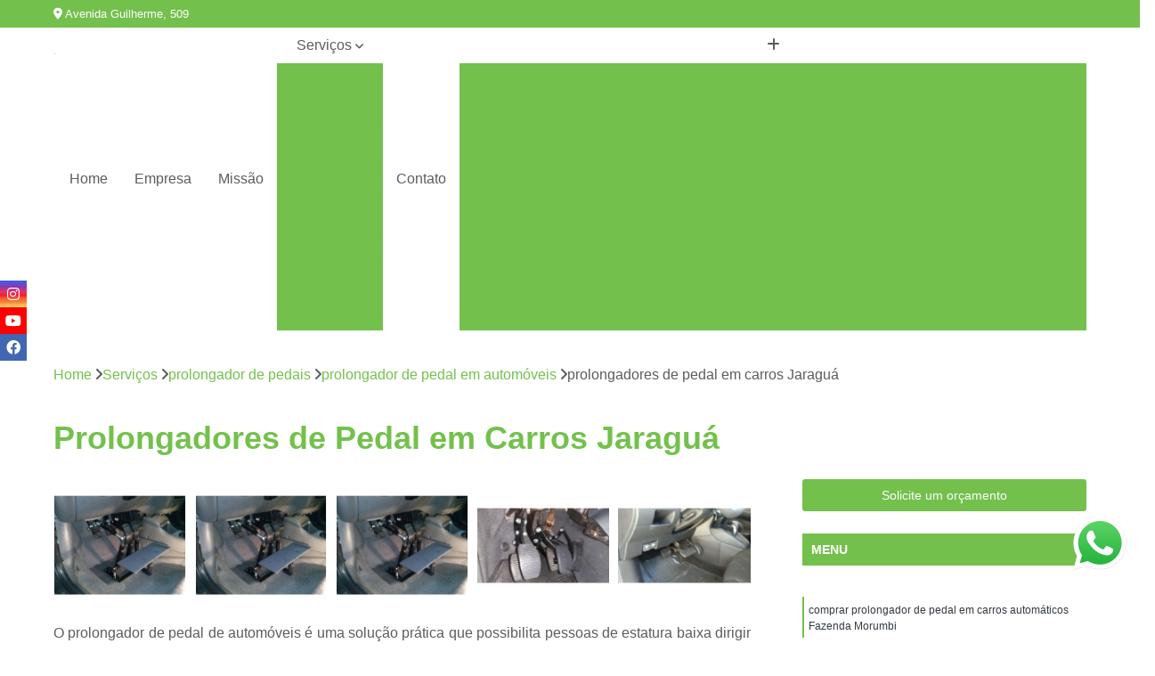

--- FILE ---
content_type: text/html; charset=utf-8
request_url: https://www.especialcar.com.br/prolongador-de-pedais/prolongador-de-pedal-em-automoveis/prolongadores-de-pedal-em-carros-jaragua
body_size: 22356
content:

<!DOCTYPE html>
<!--[if lt IE 7]>      <html class="no-js lt-ie9 lt-ie8 lt-ie7"> <![endif]-->
<!--[if IE 7]>         <html class="no-js lt-ie9 lt-ie8"> <![endif]-->
<!--[if IE 8]>         <html class="no-js lt-ie9"> <![endif]-->
<!--[if gt IE 8]><!-->
<html class="no-js" lang="pt-br"> <!--<![endif]-->

<head>


	
     <link rel="shortcut icon" href="https://www.especialcar.com.br/imagens/favicon.ico">
   
   
     <meta name="google-site-verification" content="hk9MJotXc8BDhadSIVAn_vjUINPapxOlCgIc1AKOl3s">
  
            <meta name="msvalidate.01" content="B97076572F192F27DCCFF916FAE136E2">
    
        


    
    <meta name="keywords" content="prolongador de pedal em automóveis, prolongador, pedal, automóveis">
    <meta name="viewport" content="width=device-width, initial-scale=1.0">
    <meta name="geo.position"
          content=";">
    <meta name="geo.region" content="">
    <meta name="geo.placename" content="">
    <meta name="ICBM"
          content=",">
    <meta name="robots" content="index,follow">
    <meta name="rating" content="General">
    <meta name="revisit-after" content="7 days">
    <meta name="author" content="Hand Drive">
    <meta property="region" content="Brasil">
    <meta property="og:title"
          content="Prolongadores de Pedal em Carros Jaraguá - Prolongador de Pedal em Automóveis - Hand Drive Adaptação Veicular">
    <meta property="type" content="article">
    <meta property="image"
          content="https://www.especialcar.com.br/imagens/logo.png">
    <meta property="og:url"
          content="https://www.especialcar.com.br/prolongador-de-pedais/prolongador-de-pedal-em-automoveis/prolongadores-de-pedal-em-carros-jaragua">
    <meta property="description" content="">
    <meta property="site_name" content="Hand Drive">
        <link rel="canonical" href="https://www.especialcar.com.br/prolongador-de-pedais/prolongador-de-pedal-em-automoveis/prolongadores-de-pedal-em-carros-jaragua">

        <meta name="idProjeto" content="3643">

      <link rel="stylesheet" href="https://www.especialcar.com.br/css/normalize.css" >
	<link rel="stylesheet" href="https://www.especialcar.com.br/css/style-base.css" >
	<link rel="stylesheet" href="https://www.especialcar.com.br/css/style.css" >
	<link rel="stylesheet" href="https://www.especialcar.com.br/css/mpi-1.0.css" >
	<link rel="stylesheet" href="https://www.especialcar.com.br/css/menu-hamburger.css" >
	<link rel="stylesheet" href="https://www.especialcar.com.br/owl/owl.theme.default.min.css" >
	<link rel="stylesheet" href="https://www.especialcar.com.br/fancybox/jquery.fancybox.min.css" >
	<link rel="stylesheet" href="https://www.especialcar.com.br/js/sweetalert/css/sweetalert.css" >

      <title>Prolongadores de Pedal em Carros Jaraguá - Prolongador de Pedal em Automóveis - Hand Drive Adaptação Veicular</title>
      <base href="https://www.especialcar.com.br/">


      <style>
         .owl-carousel,.owl-carousel .owl-item{-webkit-tap-highlight-color:transparent;position:relative}.owl-carousel{display:none;width:100%;z-index:1}.owl-carousel .owl-stage{position:relative;-ms-touch-action:pan-Y;touch-action:manipulation;-moz-backface-visibility:hidden}.owl-carousel .owl-stage:after{content:".";display:block;clear:both;visibility:hidden;line-height:0;height:0}.owl-carousel .owl-stage-outer{position:relative;overflow:hidden;-webkit-transform:translate3d(0,0,0)}.owl-carousel .owl-item,.owl-carousel .owl-wrapper{-webkit-backface-visibility:hidden;-moz-backface-visibility:hidden;-ms-backface-visibility:hidden;-webkit-transform:translate3d(0,0,0);-moz-transform:translate3d(0,0,0);-ms-transform:translate3d(0,0,0)}.owl-carousel .owl-item{min-height:1px;float:left;-webkit-backface-visibility:hidden;-webkit-touch-callout:none}.owl-carousel .owl-item img{display:block;width:100%}.owl-carousel .owl-dots.disabled,.owl-carousel .owl-nav.disabled{display:none}.no-js .owl-carousel,.owl-carousel.owl-loaded{display:block}.owl-carousel .owl-dot,.owl-carousel .owl-nav .owl-next,.owl-carousel .owl-nav .owl-prev{cursor:pointer;-webkit-user-select:none;-khtml-user-select:none;-moz-user-select:none;-ms-user-select:none;user-select:none}.owl-carousel .owl-nav button.owl-next,.owl-carousel .owl-nav button.owl-prev,.owl-carousel button.owl-dot{background:0 0;color:inherit;border:none;padding:0!important;font:inherit}.owl-carousel.owl-loading{opacity:0;display:block}.owl-carousel.owl-hidden{opacity:0}.owl-carousel.owl-refresh .owl-item{visibility:hidden}.owl-carousel.owl-drag .owl-item{-ms-touch-action:pan-y;touch-action:pan-y;-webkit-user-select:none;-moz-user-select:none;-ms-user-select:none;user-select:none}.owl-carousel.owl-grab{cursor:move;cursor:grab}.owl-carousel.owl-rtl{direction:rtl}.owl-carousel.owl-rtl .owl-item{float:right}.owl-carousel .animated{animation-duration:1s;animation-fill-mode:both}.owl-carousel .owl-animated-in{z-index:0}.owl-carousel .owl-animated-out{z-index:1}.owl-carousel .fadeOut{animation-name:fadeOut}@keyframes fadeOut{0%{opacity:1}100%{opacity:0}}.owl-height{transition:height .5s ease-in-out}.owl-carousel .owl-item .owl-lazy{opacity:0;transition:opacity .4s ease}.owl-carousel .owl-item .owl-lazy:not([src]),.owl-carousel .owl-item .owl-lazy[src^=""]{max-height:0}.owl-carousel .owl-item img.owl-lazy{transform-style:preserve-3d}.owl-carousel .owl-video-wrapper{position:relative;height:100%;background:#000}.owl-carousel .owl-video-play-icon{position:absolute;height:80px;width:80px;left:50%;top:50%;margin-left:-40px;margin-top:-40px;background:url(owl.video.play.png) no-repeat;cursor:pointer;z-index:1;-webkit-backface-visibility:hidden;transition:transform .1s ease}.owl-carousel .owl-video-play-icon:hover{-ms-transform:scale(1.3,1.3);transform:scale(1.3,1.3)}.owl-carousel .owl-video-playing .owl-video-play-icon,.owl-carousel .owl-video-playing .owl-video-tn{display:none}.owl-carousel .owl-video-tn{opacity:0;height:100%;background-position:center center;background-repeat:no-repeat;background-size:contain;transition:opacity .4s ease}.owl-carousel .owl-video-frame{position:relative;z-index:1;height:100%;width:100%}
        </style>

<!-- Desenvolvido com MPI Technology® -->


    <!-- Google Tag Manager -->
  <script>(function(w,d,s,l,i){w[l]=w[l]||[];w[l].push({'gtm.start':
        new Date().getTime(),event:'gtm.js'});var f=d.getElementsByTagName(s)[0],
        j=d.createElement(s),dl=l!='dataLayer'?'&l='+l:'';j.async=true;j.src=
        'https://www.googletagmanager.com/gtm.js?id='+i+dl;f.parentNode.insertBefore(j,f);
        })(window,document,'script','dataLayer','GTM-PRF6SH3');</script>
        <!-- End Google Tag Manager -->
       
   <link rel="stylesheet" href="https://www.especialcar.com.br/css/personalizado.css">

</head>




<!-- Desenvolvido por BUSCA CLIENTES - www.buscaclientes.com.br -->




<body class="mpi-body" data-pagina="2b0a4d0efed7791dc69de587ad846a9e">

    
	<!-- Google Tag Manager (noscript) -->
	<noscript><iframe src="https://www.googletagmanager.com/ns.html?id=GTM-PRF6SH3" height="0" width="0" style="display:none;visibility:hidden"></iframe></noscript>
	<!-- End Google Tag Manager (noscript) -->
	

  <!-- Página de Big (paginaimagem) -->
                  
                         
         
      
  <header>

    <div id="scrollheader" class="header-desktop">
        <div class="topo">
            <div class="wrapper">
                <div class="d-flex align-items-center justify-content-between">
                    <span><i class="fas fa-map-marker-alt" aria-hidden="true"></i>
                        Avenida Guilherme, 509                    </span>
                    <div class="d-flex align-items-center justify-content-between gap-10">
                                                    <a href="tel: +551129013072"><i class=" fas fa-phone"></i>
                                (11) 2901-3072                            </a>
                                                                                                <a href="tel: +551129013082"><i class=" fas fa-phone"></i>
                                        (11) 2901-3082                                    </a>
                                                        </div>
                </div>
            </div>
            <div class="clear"></div>
        </div>

        <div class="wrapper">
            <div class="d-flex flex-sm-column flex-align-items-center justify-content-between justify-content-md-center gap-20">
                <div class="logo">
                    <a rel="nofollow" href="https://www.especialcar.com.br/" title="Voltar a página inicial">
                        <img src="https://www.especialcar.com.br/imagens/logo.png" alt="Hand Drive" title="Hand Drive" width="200">
                    </a>
                </div>
                <div class="d-flex align-items-center justify-content-end justify-content-md-center gap-20">
                    <nav id="menu">
                        <ul>
                            
                                    
                                                            <li><a class="btn-home" data-area="paginaHome" href="https://www.especialcar.com.br/" title="Home">Home</a></li>
                                    
                                                            <li><a  href="https://www.especialcar.com.br/empresa" title="Empresa">Empresa</a></li>
                                    
                                                            <li><a  href="https://www.especialcar.com.br/missao" title="Missão">Missão</a></li>
                                    
                                                            <li class="dropdown"><a  href="https://www.especialcar.com.br/servicos" title="Serviços">Serviços</a>                                                                                                                                            <ul class="sub-menu ">                                                                                <li class="dropdown"><a href="https://www.especialcar.com.br/acelerador-de-carros-pcd" title="acelerador de carros pcd">Acelerador de carros pcd</a>

                                                                                </li>                                                                                <li class="dropdown"><a href="https://www.especialcar.com.br/aceleradores-e-freios" title="aceleradores e freios">Aceleradores e freios</a>

                                                                                </li>                                                                                <li class="dropdown"><a href="https://www.especialcar.com.br/aceleradores-e-freios-ao-solo" title="aceleradores e freios ao solo">Aceleradores e freios ao solo</a>

                                                                                </li>                                                                                <li class="dropdown"><a href="https://www.especialcar.com.br/aceleradores-esquerdos" title="aceleradores esquerdos">Aceleradores esquerdos</a>

                                                                                </li>                                                                                <li class="dropdown"><a href="https://www.especialcar.com.br/acessorios-para-carro-pcd" title="acessórios para carro pcd">Acessórios para carro pcd</a>

                                                                                </li>                                                                                <li class="dropdown"><a href="https://www.especialcar.com.br/adaptacao-de-veiculos" title="adaptação de veículos">Adaptação de veículos</a>

                                                                                </li>                                                                                <li class="dropdown"><a href="https://www.especialcar.com.br/adaptacao-veicular" title="adaptação veicular">Adaptação veicular</a>

                                                                                </li>                                                                                <li class="dropdown"><a href="https://www.especialcar.com.br/bancos-giratorios" title="bancos giratórios">Bancos giratórios</a>

                                                                                </li>                                                                                <li class="dropdown"><a href="https://www.especialcar.com.br/cameras-de-re-pcd" title="câmeras de ré pcd">Câmeras de ré pcd</a>

                                                                                </li>                                                                                <li class="dropdown"><a href="https://www.especialcar.com.br/centrais-de-multimidia" title="centrais de multimídia">Centrais de multimídia</a>

                                                                                </li>                                                                                <li class="dropdown"><a href="https://www.especialcar.com.br/central-de-comandos-eletronicos" title="central de comandos eletrônicos">Central de comandos eletrônicos</a>

                                                                                </li>                                                                                <li class="dropdown"><a href="https://www.especialcar.com.br/central-multimidias" title="central multimídias">Central multimídias</a>

                                                                                </li>                                                                                <li class="dropdown"><a href="https://www.especialcar.com.br/comando-de-volante-pcd" title="comando de volante pcd">Comando de volante pcd</a>

                                                                                </li>                                                                                <li class="dropdown"><a href="https://www.especialcar.com.br/comprar-kit-aceleradores-e-freios-manuais" title="comprar kit aceleradores e freios manuais">Comprar kit aceleradores e freios manuais</a>

                                                                                </li>                                                                                <li class="dropdown"><a href="https://www.especialcar.com.br/embreagens-eletronicas" title="embreagens eletrônicas">Embreagens eletrônicas</a>

                                                                                </li>                                                                                <li class="dropdown"><a href="https://www.especialcar.com.br/kit-aceleradores-e-freios-manuais" title="kit aceleradores e freios manuais">Kit aceleradores e freios manuais</a>

                                                                                </li>                                                                                <li class="dropdown"><a href="https://www.especialcar.com.br/modulos-de-subida-de-vidro-pcd" title="módulos de subida de vidro pcd">Módulos de subida de vidro pcd</a>

                                                                                </li>                                                                                <li class="dropdown"><a href="https://www.especialcar.com.br/pomos-de-volante" title="pomos de volante">Pomos de volante</a>

                                                                                </li>                                                                                <li class="dropdown"><a href="https://www.especialcar.com.br/pomos-giratorios" title="pomos giratórios">Pomos giratórios</a>

                                                                                </li>                                                                                <li class="dropdown"><a href="https://www.especialcar.com.br/prolongador-de-pedais" title="prolongador de pedais">Prolongador de pedais</a>

                                                                                </li>                                                                        </ul>
                                                                    </li>
                                                                                                                                        
                                                            <li><a  href="https://www.especialcar.com.br/contato" title="Contato">Contato</a></li>
                                                                                                                    <li class="dropdown" data-icon-menu>
                                                                <a href="https://www.especialcar.com.br/servicos" title="Mais informacoes"><i class="fas fa-plus"></i></a>

                                                                <ul class="sub-menu ">
                                                                    
                                                                        <li> <a href="acelerador-carro-pcd" title="Contato">
                                                                                Acelerador Carro Pcd                                                                            </a></li>

                                                                        
                                                                        <li> <a href="acelerador-de-carro-para-pcd" title="Contato">
                                                                                Acelerador de Carro para Pcd                                                                            </a></li>

                                                                        
                                                                        <li> <a href="acelerador-de-carro-pcd" title="Contato">
                                                                                Acelerador de Carro Pcd                                                                            </a></li>

                                                                        
                                                                        <li> <a href="acelerador-do-carro-para-pcd" title="Contato">
                                                                                Acelerador do Carro para Pcd                                                                            </a></li>

                                                                        
                                                                        <li> <a href="acelerador-do-carro-pcd" title="Contato">
                                                                                Acelerador do Carro Pcd                                                                            </a></li>

                                                                        
                                                                        <li> <a href="acelerador-esquerdo-carro-pcd" title="Contato">
                                                                                Acelerador Esquerdo Carro Pcd                                                                            </a></li>

                                                                        
                                                                        <li> <a href="acelerador-esquerdo-de-carro-pcd" title="Contato">
                                                                                Acelerador Esquerdo de Carro Pcd                                                                            </a></li>

                                                                        
                                                                        <li> <a href="acelerador-esquerdo-do-carro-pcd" title="Contato">
                                                                                Acelerador Esquerdo do Carro Pcd                                                                            </a></li>

                                                                        
                                                                        <li> <a href="acelerador-esquerdo-para-carro-pcd" title="Contato">
                                                                                Acelerador Esquerdo para Carro Pcd                                                                            </a></li>

                                                                        
                                                                        <li> <a href="acelerador-para-carro-pcd" title="Contato">
                                                                                Acelerador para Carro Pcd                                                                            </a></li>

                                                                        
                                                                        <li> <a href="acelerador-e-freio-americano" title="Contato">
                                                                                Acelerador e Freio Americano                                                                            </a></li>

                                                                        
                                                                        <li> <a href="acelerador-e-freio-direito" title="Contato">
                                                                                Acelerador e Freio Direito                                                                            </a></li>

                                                                        
                                                                        <li> <a href="acelerador-e-freio-eletronico" title="Contato">
                                                                                Acelerador e Freio Eletrônico                                                                            </a></li>

                                                                        
                                                                        <li> <a href="acelerador-e-freio-lado-direito" title="Contato">
                                                                                Acelerador e Freio Lado Direito                                                                            </a></li>

                                                                        
                                                                        <li> <a href="acelerador-e-freio-manual" title="Contato">
                                                                                Acelerador e Freio Manual                                                                            </a></li>

                                                                        
                                                                        <li> <a href="acelerador-e-freio-manual-para-deficiente" title="Contato">
                                                                                Acelerador e Freio Manual para Deficiente                                                                            </a></li>

                                                                        
                                                                        <li> <a href="acelerador-e-freio-na-mao" title="Contato">
                                                                                Acelerador e Freio na Mão                                                                            </a></li>

                                                                        
                                                                        <li> <a href="acelerador-e-freio-pcd" title="Contato">
                                                                                Acelerador e Freio Pcd                                                                            </a></li>

                                                                        
                                                                        <li> <a href="acelerador-e-freio-universal" title="Contato">
                                                                                Acelerador e Freio Universal                                                                            </a></li>

                                                                        
                                                                        <li> <a href="freio-e-acelerador-manual" title="Contato">
                                                                                Freio e Acelerador Manual                                                                            </a></li>

                                                                        
                                                                        <li> <a href="acelerador-e-freio-ao-solo" title="Contato">
                                                                                Acelerador e Freio ao Solo                                                                            </a></li>

                                                                        
                                                                        <li> <a href="acelerador-e-freio-ao-solo-pcd" title="Contato">
                                                                                Acelerador e Freio ao Solo Pcd                                                                            </a></li>

                                                                        
                                                                        <li> <a href="acelerador-e-freio-manual-ao-solo" title="Contato">
                                                                                Acelerador e Freio Manual ao Solo                                                                            </a></li>

                                                                        
                                                                        <li> <a href="acelerador-e-freio-manual-ao-solo-pcd" title="Contato">
                                                                                Acelerador e Freio Manual ao Solo Pcd                                                                            </a></li>

                                                                        
                                                                        <li> <a href="acelerador-e-freio-manual-solo" title="Contato">
                                                                                Acelerador e Freio Manual Solo                                                                            </a></li>

                                                                        
                                                                        <li> <a href="acelerador-e-freio-solo" title="Contato">
                                                                                Acelerador e Freio Solo                                                                            </a></li>

                                                                        
                                                                        <li> <a href="acelerador-e-freio-solo-pcd" title="Contato">
                                                                                Acelerador e Freio Solo Pcd                                                                            </a></li>

                                                                        
                                                                        <li> <a href="acelerador-freio-ao-solo" title="Contato">
                                                                                Acelerador Freio ao Solo                                                                            </a></li>

                                                                        
                                                                        <li> <a href="acelerador-freio-ao-solo-pcd" title="Contato">
                                                                                Acelerador Freio ao Solo Pcd                                                                            </a></li>

                                                                        
                                                                        <li> <a href="acelerador-freio-manual-ao-solo" title="Contato">
                                                                                Acelerador Freio Manual ao Solo                                                                            </a></li>

                                                                        
                                                                        <li> <a href="acelerador-a-esquerda" title="Contato">
                                                                                Acelerador a Esquerda                                                                            </a></li>

                                                                        
                                                                        <li> <a href="acelerador-a-esquerda-inversao-de-pedal" title="Contato">
                                                                                Acelerador a Esquerda Inversão de Pedal                                                                            </a></li>

                                                                        
                                                                        <li> <a href="acelerador-esquerdo" title="Contato">
                                                                                Acelerador Esquerdo                                                                            </a></li>

                                                                        
                                                                        <li> <a href="acelerador-esquerdo-adaptacao-honda" title="Contato">
                                                                                Acelerador Esquerdo Adaptação Honda                                                                            </a></li>

                                                                        
                                                                        <li> <a href="acelerador-esquerdo-adaptado-para-deficiente" title="Contato">
                                                                                Acelerador Esquerdo Adaptado para Deficiente                                                                            </a></li>

                                                                        
                                                                        <li> <a href="acelerador-esquerdo-para-auto-escola" title="Contato">
                                                                                Acelerador Esquerdo para Auto Escola                                                                            </a></li>

                                                                        
                                                                        <li> <a href="acelerador-esquerdo-para-deficiente" title="Contato">
                                                                                Acelerador Esquerdo para Deficiente                                                                            </a></li>

                                                                        
                                                                        <li> <a href="acelerador-esquerdo-pcd" title="Contato">
                                                                                Acelerador Esquerdo Pcd                                                                            </a></li>

                                                                        
                                                                        <li> <a href="acelerador-esquerdo-retratil" title="Contato">
                                                                                Acelerador Esquerdo Retrátil                                                                            </a></li>

                                                                        
                                                                        <li> <a href="acelerador-lado-esquerdo-adaptacao" title="Contato">
                                                                                Acelerador Lado Esquerdo Adaptação                                                                            </a></li>

                                                                        
                                                                        <li> <a href="acelerador-lado-esquerdo-retratil-adaptacao" title="Contato">
                                                                                Acelerador Lado Esquerdo Retrátil Adaptação                                                                            </a></li>

                                                                        
                                                                        <li> <a href="acelerador-pedal-lado-esquerdo" title="Contato">
                                                                                Acelerador Pedal Lado Esquerdo                                                                            </a></li>

                                                                        
                                                                        <li> <a href="acessorios-carros-pcd" title="Contato">
                                                                                Acessórios Carros Pcd                                                                            </a></li>

                                                                        
                                                                        <li> <a href="acessorios-de-automotivos-pcd" title="Contato">
                                                                                Acessórios de Automotivos Pcd                                                                            </a></li>

                                                                        
                                                                        <li> <a href="acessorios-de-carros-pcd" title="Contato">
                                                                                Acessórios de Carros Pcd                                                                            </a></li>

                                                                        
                                                                        <li> <a href="acessorios-de-veiculos-pcd" title="Contato">
                                                                                Acessórios de Veículos Pcd                                                                            </a></li>

                                                                        
                                                                        <li> <a href="acessorios-em-automotivos-pcd" title="Contato">
                                                                                Acessórios em Automotivos Pcd                                                                            </a></li>

                                                                        
                                                                        <li> <a href="acessorios-em-veiculos-pcd" title="Contato">
                                                                                Acessórios em Veículos Pcd                                                                            </a></li>

                                                                        
                                                                        <li> <a href="acessorios-para-automotivos-pcd" title="Contato">
                                                                                Acessórios para Automotivos Pcd                                                                            </a></li>

                                                                        
                                                                        <li> <a href="acessorios-para-carros-pcd" title="Contato">
                                                                                Acessórios para Carros Pcd                                                                            </a></li>

                                                                        
                                                                        <li> <a href="acessorios-para-veiculos-pcd" title="Contato">
                                                                                Acessórios para Veículos Pcd                                                                            </a></li>

                                                                        
                                                                        <li> <a href="acessorios-veiculos-pcd" title="Contato">
                                                                                Acessórios Veículos Pcd                                                                            </a></li>

                                                                        
                                                                        <li> <a href="adaptacao-de-veiculo" title="Contato">
                                                                                Adaptação de Veículo                                                                            </a></li>

                                                                        
                                                                        <li> <a href="adaptacao-de-veiculo-para-cadeirante" title="Contato">
                                                                                Adaptação de Veículo para Cadeirante                                                                            </a></li>

                                                                        
                                                                        <li> <a href="adaptacao-de-veiculos-auto-escolas" title="Contato">
                                                                                Adaptação de Veículos Auto Escolas                                                                            </a></li>

                                                                        
                                                                        <li> <a href="adaptacao-de-veiculos-cadeirantes" title="Contato">
                                                                                Adaptação de Veículos Cadeirantes                                                                            </a></li>

                                                                        
                                                                        <li> <a href="adaptacao-de-veiculos-para-auto-escolas" title="Contato">
                                                                                Adaptação de Veículos para Auto Escolas                                                                            </a></li>

                                                                        
                                                                        <li> <a href="adaptacao-de-veiculos-para-cadeirantes" title="Contato">
                                                                                Adaptação de Veículos para Cadeirantes                                                                            </a></li>

                                                                        
                                                                        <li> <a href="adaptacao-de-veiculos-para-deficientes" title="Contato">
                                                                                Adaptação de Veículos para Deficientes                                                                            </a></li>

                                                                        
                                                                        <li> <a href="adaptacao-de-veiculos-para-deficientes-fisicos" title="Contato">
                                                                                Adaptação de Veículos para Deficientes Físicos                                                                            </a></li>

                                                                        
                                                                        <li> <a href="adaptacao-de-veiculos-para-pessoas-com-mobilidade-reduzida" title="Contato">
                                                                                Adaptação de Veículos para Pessoas com Mobilidade Reduzida                                                                            </a></li>

                                                                        
                                                                        <li> <a href="adaptacao-de-veiculos-para-pessoas-com-nanismo" title="Contato">
                                                                                Adaptação de Veículos para Pessoas com Nanismo                                                                            </a></li>

                                                                        
                                                                        <li> <a href="adaptacao-de-veiculos-para-pessoas-com-paralisia" title="Contato">
                                                                                Adaptação de Veículos para Pessoas com Paralisia                                                                            </a></li>

                                                                        
                                                                        <li> <a href="adaptacao-veiculo-deficiente-fisico" title="Contato">
                                                                                Adaptação Veículo Deficiente Físico                                                                            </a></li>

                                                                        
                                                                        <li> <a href="adaptacao-veicular-acelerador-e-freio-manual" title="Contato">
                                                                                Adaptação Veicular Acelerador e Freio Manual                                                                            </a></li>

                                                                        
                                                                        <li> <a href="adaptacao-veicular-de-cadeira-de-rodas" title="Contato">
                                                                                Adaptação Veicular de Cadeira de Rodas                                                                            </a></li>

                                                                        
                                                                        <li> <a href="adaptacao-veicular-de-deficientes-fisicos" title="Contato">
                                                                                Adaptação Veicular de Deficientes Físicos                                                                            </a></li>

                                                                        
                                                                        <li> <a href="adaptacao-veicular-deficientes" title="Contato">
                                                                                Adaptação Veicular Deficientes                                                                            </a></li>

                                                                        
                                                                        <li> <a href="adaptacao-veicular-para-cadeirantes" title="Contato">
                                                                                Adaptação Veicular para Cadeirantes                                                                            </a></li>

                                                                        
                                                                        <li> <a href="adaptacao-veicular-para-deficientes" title="Contato">
                                                                                Adaptação Veicular para Deficientes                                                                            </a></li>

                                                                        
                                                                        <li> <a href="adaptacao-veicular-pcd" title="Contato">
                                                                                Adaptação Veicular Pcd                                                                            </a></li>

                                                                        
                                                                        <li> <a href="adaptacao-veicular-pcd-universal" title="Contato">
                                                                                Adaptação Veicular Pcd Universal                                                                            </a></li>

                                                                        
                                                                        <li> <a href="adaptacao-veicular-universal" title="Contato">
                                                                                Adaptação Veicular Universal                                                                            </a></li>

                                                                        
                                                                        <li> <a href="adaptacao-veicular-universal-deficientes" title="Contato">
                                                                                Adaptação Veicular Universal Deficientes                                                                            </a></li>

                                                                        
                                                                        <li> <a href="adaptacao-veicular-universal-para-deficientes" title="Contato">
                                                                                Adaptação Veicular Universal para Deficientes                                                                            </a></li>

                                                                        
                                                                        <li> <a href="adaptacao-veicular-universal-portatil" title="Contato">
                                                                                Adaptação Veicular Universal Portátil                                                                            </a></li>

                                                                        
                                                                        <li> <a href="banco-automotivo-giratorio" title="Contato">
                                                                                Banco Automotivo Giratório                                                                            </a></li>

                                                                        
                                                                        <li> <a href="banco-automotivo-giratorio-para-deficiente" title="Contato">
                                                                                Banco Automotivo Giratório para Deficiente                                                                            </a></li>

                                                                        
                                                                        <li> <a href="banco-e-base-giratoria-para-carro" title="Contato">
                                                                                Banco e Base Giratória para Carro                                                                            </a></li>

                                                                        
                                                                        <li> <a href="banco-giratorio-auto-veicular" title="Contato">
                                                                                Banco Giratório Auto Veicular                                                                            </a></li>

                                                                        
                                                                        <li> <a href="banco-giratorio-automotivo" title="Contato">
                                                                                Banco Giratório Automotivo                                                                            </a></li>

                                                                        
                                                                        <li> <a href="banco-giratorio-com-encosto-veicular" title="Contato">
                                                                                Banco Giratório com Encosto Veicular                                                                            </a></li>

                                                                        
                                                                        <li> <a href="banco-giratorio-para-automovel" title="Contato">
                                                                                Banco Giratório para Automóvel                                                                            </a></li>

                                                                        
                                                                        <li> <a href="banco-giratorio-para-deficientes-fisicos" title="Contato">
                                                                                Banco Giratório para Deficientes Físicos                                                                            </a></li>

                                                                        
                                                                        <li> <a href="banco-giratorio-para-veiculo" title="Contato">
                                                                                Banco Giratório para Veículo                                                                            </a></li>

                                                                        
                                                                        <li> <a href="banco-giratorio-para-veiculos" title="Contato">
                                                                                Banco Giratório para Veículos                                                                            </a></li>

                                                                        
                                                                        <li> <a href="banco-giratorio-regulavel" title="Contato">
                                                                                Banco Giratório Regulável                                                                            </a></li>

                                                                        
                                                                        <li> <a href="banco-giratorio-veicular" title="Contato">
                                                                                Banco Giratório Veicular                                                                            </a></li>

                                                                        
                                                                        <li> <a href="camera-de-re-bluetooth-pcd" title="Contato">
                                                                                Câmera de Ré Bluetooth Pcd                                                                            </a></li>

                                                                        
                                                                        <li> <a href="camera-de-re-borboleta-pcd" title="Contato">
                                                                                Câmera de Ré Borboleta Pcd                                                                            </a></li>

                                                                        
                                                                        <li> <a href="camera-de-re-carro-pcd" title="Contato">
                                                                                Câmera de Ré Carro Pcd                                                                            </a></li>

                                                                        
                                                                        <li> <a href="camera-de-re-com-retrovisor-pcd" title="Contato">
                                                                                Câmera de Ré com Retrovisor Pcd                                                                            </a></li>

                                                                        
                                                                        <li> <a href="camera-de-re-com-visor-pcd" title="Contato">
                                                                                Câmera de Ré com Visor Pcd                                                                            </a></li>

                                                                        
                                                                        <li> <a href="camera-de-re-full-hd-pcd" title="Contato">
                                                                                Câmera de Ré Full Hd Pcd                                                                            </a></li>

                                                                        
                                                                        <li> <a href="camera-de-re-invertida-pcd" title="Contato">
                                                                                Câmera de Ré Invertida Pcd                                                                            </a></li>

                                                                        
                                                                        <li> <a href="camera-de-re-pcd" title="Contato">
                                                                                Câmera de Ré Pcd                                                                            </a></li>

                                                                        
                                                                        <li> <a href="camera-de-re-pcd-com-sensor" title="Contato">
                                                                                Câmera de Ré Pcd com Sensor                                                                            </a></li>

                                                                        
                                                                        <li> <a href="camera-de-re-wifi-pcd" title="Contato">
                                                                                Câmera de Ré Wifi Pcd                                                                            </a></li>

                                                                        
                                                                        <li> <a href="camera-re-com-sensor-pcd" title="Contato">
                                                                                Câmera Ré com Sensor Pcd                                                                            </a></li>

                                                                        
                                                                        <li> <a href="camera-re-pcd" title="Contato">
                                                                                Câmera Ré Pcd                                                                            </a></li>

                                                                        
                                                                        <li> <a href="central-multimidia-7-polegadas" title="Contato">
                                                                                Central Multimídia 7 Polegadas                                                                            </a></li>

                                                                        
                                                                        <li> <a href="central-multimidia-com-android" title="Contato">
                                                                                Central Multimídia com Android                                                                            </a></li>

                                                                        
                                                                        <li> <a href="central-multimidia-com-camera-e-sensor-de-estacionamento" title="Contato">
                                                                                Central Multimídia com Câmera e Sensor de Estacionamento                                                                            </a></li>

                                                                        
                                                                        <li> <a href="central-multimidia-com-tv-digital" title="Contato">
                                                                                Central Multimídia com Tv Digital                                                                            </a></li>

                                                                        
                                                                        <li> <a href="central-multimidia-creta" title="Contato">
                                                                                Central Multimídia Creta                                                                            </a></li>

                                                                        
                                                                        <li> <a href="central-multimidia-honda" title="Contato">
                                                                                Central Multimídia Honda                                                                            </a></li>

                                                                        
                                                                        <li> <a href="central-multimidia-honda-city" title="Contato">
                                                                                Central Multimídia Honda City                                                                            </a></li>

                                                                        
                                                                        <li> <a href="central-multimidia-honda-fit" title="Contato">
                                                                                Central Multimídia Honda Fit                                                                            </a></li>

                                                                        
                                                                        <li> <a href="central-multimidia-kicks" title="Contato">
                                                                                Central Multimídia Kicks                                                                            </a></li>

                                                                        
                                                                        <li> <a href="central-multimidia-renegade" title="Contato">
                                                                                Central Multimídia Renegade                                                                            </a></li>

                                                                        
                                                                        <li> <a href="central-multimidia-t-cross" title="Contato">
                                                                                Central Multimídia T Cross                                                                            </a></li>

                                                                        
                                                                        <li> <a href="central-multimidia-yaris" title="Contato">
                                                                                Central Multimídia Yaris                                                                            </a></li>

                                                                        
                                                                        <li> <a href="central-de-comando-eletronico" title="Contato">
                                                                                Central de Comando Eletrônico                                                                            </a></li>

                                                                        
                                                                        <li> <a href="central-de-comando-eletronico-automotivo" title="Contato">
                                                                                Central de Comando Eletrônico Automotivo                                                                            </a></li>

                                                                        
                                                                        <li> <a href="central-de-comando-eletronico-de-volante" title="Contato">
                                                                                Central de Comando Eletrônico de Volante                                                                            </a></li>

                                                                        
                                                                        <li> <a href="central-de-comando-eletronico-para-automoveis" title="Contato">
                                                                                Central de Comando Eletrônico para Automóveis                                                                            </a></li>

                                                                        
                                                                        <li> <a href="central-de-comando-eletronico-para-carros" title="Contato">
                                                                                Central de Comando Eletrônico para Carros                                                                            </a></li>

                                                                        
                                                                        <li> <a href="central-de-comando-eletronico-para-carros-especiais" title="Contato">
                                                                                Central de Comando Eletrônico para Carros Especiais                                                                            </a></li>

                                                                        
                                                                        <li> <a href="central-de-comando-eletronico-para-deficiente" title="Contato">
                                                                                Central de Comando Eletrônico para Deficiente                                                                            </a></li>

                                                                        
                                                                        <li> <a href="central-de-comando-eletronico-para-veiculos" title="Contato">
                                                                                Central de Comando Eletrônico para Veículos                                                                            </a></li>

                                                                        
                                                                        <li> <a href="central-de-comando-eletronico-para-volante" title="Contato">
                                                                                Central de Comando Eletrônico para Volante                                                                            </a></li>

                                                                        
                                                                        <li> <a href="central-de-comando-eletronico-removivel" title="Contato">
                                                                                Central de Comando Eletrônico Removível                                                                            </a></li>

                                                                        
                                                                        <li> <a href="comandos-de-painel-ao-volante" title="Contato">
                                                                                Comandos de Painel ao Volante                                                                            </a></li>

                                                                        
                                                                        <li> <a href="central-de-multimidia" title="Contato">
                                                                                Central de Multimídia                                                                            </a></li>

                                                                        
                                                                        <li> <a href="central-multimidia" title="Contato">
                                                                                Central Multimídia                                                                            </a></li>

                                                                        
                                                                        <li> <a href="central-multimidia-adaptada" title="Contato">
                                                                                Central Multimídia Adaptada                                                                            </a></li>

                                                                        
                                                                        <li> <a href="central-multimidia-android" title="Contato">
                                                                                Central Multimídia Android                                                                            </a></li>

                                                                        
                                                                        <li> <a href="central-multimidia-com-gps" title="Contato">
                                                                                Central Multimídia com Gps                                                                            </a></li>

                                                                        
                                                                        <li> <a href="central-multimidia-com-tv" title="Contato">
                                                                                Central Multimídia com Tv                                                                            </a></li>

                                                                        
                                                                        <li> <a href="central-multimidia-de-pcd" title="Contato">
                                                                                Central Multimídia de Pcd                                                                            </a></li>

                                                                        
                                                                        <li> <a href="central-multimidia-para-pcd" title="Contato">
                                                                                Central Multimídia para Pcd                                                                            </a></li>

                                                                        
                                                                        <li> <a href="central-multimidia-pcd" title="Contato">
                                                                                Central Multimídia Pcd                                                                            </a></li>

                                                                        
                                                                        <li> <a href="central-multimidia-pioneer" title="Contato">
                                                                                Central Multimídia Pioneer                                                                            </a></li>

                                                                        
                                                                        <li> <a href="central-multimidia-retratil" title="Contato">
                                                                                Central Multimídia Retrátil                                                                            </a></li>

                                                                        
                                                                        <li> <a href="central-multimidia-universal" title="Contato">
                                                                                Central Multimídia Universal                                                                            </a></li>

                                                                        
                                                                        <li> <a href="central-de-comando-eletronica-volante-pcd" title="Contato">
                                                                                Central de Comando Eletrônica Volante Pcd                                                                            </a></li>

                                                                        
                                                                        <li> <a href="comando-com-pomo-eletronico-para-o-volante-pcd" title="Contato">
                                                                                Comando com Pomo Eletrônico para o Volante Pcd                                                                            </a></li>

                                                                        
                                                                        <li> <a href="comando-de-painel-ao-volante-pcd" title="Contato">
                                                                                Comando de Painel ao Volante Pcd                                                                            </a></li>

                                                                        
                                                                        <li> <a href="comando-de-seta-no-volante-pcd" title="Contato">
                                                                                Comando de Seta no Volante Pcd                                                                            </a></li>

                                                                        
                                                                        <li> <a href="comando-eletrico-de-volante-pcd" title="Contato">
                                                                                Comando Elétrico de Volante Pcd                                                                            </a></li>

                                                                        
                                                                        <li> <a href="comando-eletrico-volante-para-deficiente-fisico" title="Contato">
                                                                                Comando Elétrico Volante para Deficiente Físico                                                                            </a></li>

                                                                        
                                                                        <li> <a href="comando-eletrico-volante-para-pcd" title="Contato">
                                                                                Comando Elétrico Volante para Pcd                                                                            </a></li>

                                                                        
                                                                        <li> <a href="comando-eletrico-volante-pcd" title="Contato">
                                                                                Comando Elétrico Volante Pcd                                                                            </a></li>

                                                                        
                                                                        <li> <a href="comando-pcd-volante" title="Contato">
                                                                                Comando Pcd Volante                                                                            </a></li>

                                                                        
                                                                        <li> <a href="comando-volante-para-pcd" title="Contato">
                                                                                Comando Volante para Pcd                                                                            </a></li>

                                                                        
                                                                        <li> <a href="comando-volante-pcd" title="Contato">
                                                                                Comando Volante Pcd                                                                            </a></li>

                                                                        
                                                                        <li> <a href="comprar-kit-acelerador-e-freio-eletronico-adaptacao" title="Contato">
                                                                                Comprar Kit Acelerador e Freio Eletrônico Adaptação                                                                            </a></li>

                                                                        
                                                                        <li> <a href="comprar-kit-acelerador-e-freio-eletronico-adaptacao-de-deficientes" title="Contato">
                                                                                Comprar Kit Acelerador e Freio Eletrônico Adaptação de Deficientes                                                                            </a></li>

                                                                        
                                                                        <li> <a href="comprar-kit-acelerador-e-freio-eletronico-adaptacao-de-deficientes-fisicos" title="Contato">
                                                                                Comprar Kit Acelerador e Freio Eletrônico Adaptação de Deficientes Físicos                                                                            </a></li>

                                                                        
                                                                        <li> <a href="comprar-kit-acelerador-e-freio-eletronico-adaptacao-deficientes-fisicos" title="Contato">
                                                                                Comprar Kit Acelerador e Freio Eletrônico Adaptação Deficientes Físicos                                                                            </a></li>

                                                                        
                                                                        <li> <a href="comprar-kit-acelerador-e-freio-eletronico-adaptacao-pcd" title="Contato">
                                                                                Comprar Kit Acelerador e Freio Eletrônico Adaptação Pcd                                                                            </a></li>

                                                                        
                                                                        <li> <a href="comprar-kit-acelerador-e-freio-eletronico-adaptado" title="Contato">
                                                                                Comprar Kit Acelerador e Freio Eletrônico Adaptado                                                                            </a></li>

                                                                        
                                                                        <li> <a href="comprar-kit-acelerador-e-freio-eletronico-de-adaptacao" title="Contato">
                                                                                Comprar Kit Acelerador e Freio Eletrônico de Adaptação                                                                            </a></li>

                                                                        
                                                                        <li> <a href="comprar-kit-acelerador-e-freio-eletronico-para-adaptacao" title="Contato">
                                                                                Comprar Kit Acelerador e Freio Eletrônico para Adaptação                                                                            </a></li>

                                                                        
                                                                        <li> <a href="comprar-kit-acelerador-e-freio-eletronico-para-adaptacao-de-deficientes" title="Contato">
                                                                                Comprar Kit Acelerador e Freio Eletrônico para Adaptação de Deficientes                                                                            </a></li>

                                                                        
                                                                        <li> <a href="comprar-kit-acelerador-e-freio-universal-para-deficientes" title="Contato">
                                                                                Comprar Kit Acelerador e Freio Universal para Deficientes                                                                            </a></li>

                                                                        
                                                                        <li> <a href="embreagem-eletronica" title="Contato">
                                                                                Embreagem Eletrônica                                                                            </a></li>

                                                                        
                                                                        <li> <a href="embreagem-eletronica-adaptada" title="Contato">
                                                                                Embreagem Eletrônica Adaptada                                                                            </a></li>

                                                                        
                                                                        <li> <a href="embreagem-eletronica-adaptada-para-deficiente" title="Contato">
                                                                                Embreagem Eletrônica Adaptada para Deficiente                                                                            </a></li>

                                                                        
                                                                        <li> <a href="embreagem-eletronica-adaptada-para-deficiente-fisico" title="Contato">
                                                                                Embreagem Eletrônica Adaptada para Deficiente Físico                                                                            </a></li>

                                                                        
                                                                        <li> <a href="embreagem-eletronica-deficiente" title="Contato">
                                                                                Embreagem Eletrônica Deficiente                                                                            </a></li>

                                                                        
                                                                        <li> <a href="embreagem-eletronica-para-cadeirante" title="Contato">
                                                                                Embreagem Eletrônica para Cadeirante                                                                            </a></li>

                                                                        
                                                                        <li> <a href="embreagem-eletronica-para-deficiente" title="Contato">
                                                                                Embreagem Eletrônica para Deficiente                                                                            </a></li>

                                                                        
                                                                        <li> <a href="embreagem-eletronica-para-deficientes-fisicos" title="Contato">
                                                                                Embreagem Eletrônica para Deficientes Físicos                                                                            </a></li>

                                                                        
                                                                        <li> <a href="embreagem-eletronica-progressiva" title="Contato">
                                                                                Embreagem Eletrônica Progressiva                                                                            </a></li>

                                                                        
                                                                        <li> <a href="embreagem-eletronica-sob-medida-para-deficiente" title="Contato">
                                                                                Embreagem Eletrônica sob Medida para Deficiente                                                                            </a></li>

                                                                        
                                                                        <li> <a href="kit-acelerador-e-freio-ao-solo-universal-para-cadeirante" title="Contato">
                                                                                Kit Acelerador e Freio ao Solo Universal para Cadeirante                                                                            </a></li>

                                                                        
                                                                        <li> <a href="kit-acelerador-e-freio-manual-90-graus-modelo-adaptacao" title="Contato">
                                                                                Kit Acelerador e Freio Manual 90 Graus Modelo Adaptação                                                                            </a></li>

                                                                        
                                                                        <li> <a href="kit-acelerador-e-freio-manual-adaptacao" title="Contato">
                                                                                Kit Acelerador e Freio Manual Adaptação                                                                            </a></li>

                                                                        
                                                                        <li> <a href="kit-acelerador-e-freio-manual-adaptacao-de-deficientes" title="Contato">
                                                                                Kit Acelerador e Freio Manual Adaptação de Deficientes                                                                            </a></li>

                                                                        
                                                                        <li> <a href="kit-acelerador-e-freio-manual-adaptacao-de-deficientes-fisicos" title="Contato">
                                                                                Kit Acelerador e Freio Manual Adaptação de Deficientes Físicos                                                                            </a></li>

                                                                        
                                                                        <li> <a href="kit-acelerador-e-freio-manual-adaptacao-deficientes-fisicos" title="Contato">
                                                                                Kit Acelerador e Freio Manual Adaptação Deficientes Físicos                                                                            </a></li>

                                                                        
                                                                        <li> <a href="kit-acelerador-e-freio-manual-adaptacao-pcd" title="Contato">
                                                                                Kit Acelerador e Freio Manual Adaptação Pcd                                                                            </a></li>

                                                                        
                                                                        <li> <a href="kit-acelerador-e-freio-manual-de-adaptacao" title="Contato">
                                                                                Kit Acelerador e Freio Manual de Adaptação                                                                            </a></li>

                                                                        
                                                                        <li> <a href="kit-acelerador-e-freio-manual-para-adaptacao" title="Contato">
                                                                                Kit Acelerador e Freio Manual para Adaptação                                                                            </a></li>

                                                                        
                                                                        <li> <a href="kit-acelerador-e-freio-manual-para-adaptacao-de-deficientes" title="Contato">
                                                                                Kit Acelerador e Freio Manual para Adaptação de Deficientes                                                                            </a></li>

                                                                        
                                                                        <li> <a href="kit-acelerador-e-freio-manual-universal-para-deficientes" title="Contato">
                                                                                Kit Acelerador e Freio Manual Universal para Deficientes                                                                            </a></li>

                                                                        
                                                                        <li> <a href="kit-acelerador-e-freio-universal-para-cadeirante" title="Contato">
                                                                                Kit Acelerador e Freio Universal para Cadeirante                                                                            </a></li>

                                                                        
                                                                        <li> <a href="modulo-de-subida-de-vidro-2-portas-para-pcd" title="Contato">
                                                                                Módulo de Subida de Vidro 2 Portas para Pcd                                                                            </a></li>

                                                                        
                                                                        <li> <a href="modulo-de-subida-de-vidro-2-portas-pcd" title="Contato">
                                                                                Módulo de Subida de Vidro 2 Portas Pcd                                                                            </a></li>

                                                                        
                                                                        <li> <a href="modulo-de-subida-de-vidro-4-portas-pcd" title="Contato">
                                                                                Módulo de Subida de Vidro 4 Portas Pcd                                                                            </a></li>

                                                                        
                                                                        <li> <a href="modulo-de-subida-de-vidro-para-pcd" title="Contato">
                                                                                Módulo de Subida de Vidro para Pcd                                                                            </a></li>

                                                                        
                                                                        <li> <a href="modulo-de-subida-de-vidro-pcd" title="Contato">
                                                                                Módulo de Subida de Vidro Pcd                                                                            </a></li>

                                                                        
                                                                        <li> <a href="modulo-de-subida-vidro-eletrico-pcd" title="Contato">
                                                                                Módulo de Subida Vidro Elétrico Pcd                                                                            </a></li>

                                                                        
                                                                        <li> <a href="modulo-subida-de-vidro-4-portas-pcd" title="Contato">
                                                                                Módulo Subida de Vidro 4 Portas Pcd                                                                            </a></li>

                                                                        
                                                                        <li> <a href="modulo-subida-de-vidro-para-pcd" title="Contato">
                                                                                Módulo Subida de Vidro para Pcd                                                                            </a></li>

                                                                        
                                                                        <li> <a href="modulo-subida-de-vidro-pcd" title="Contato">
                                                                                Módulo Subida de Vidro Pcd                                                                            </a></li>

                                                                        
                                                                        <li> <a href="modulo-subida-vidro-eletrico-pcd" title="Contato">
                                                                                Módulo Subida Vidro Elétrico Pcd                                                                            </a></li>

                                                                        
                                                                        <li> <a href="modulo-subida-vidro-pcd" title="Contato">
                                                                                Módulo Subida Vidro Pcd                                                                            </a></li>

                                                                        
                                                                        <li> <a href="modulo-vidro-eletrico-subida-e-descida-pcd" title="Contato">
                                                                                Módulo Vidro Elétrico Subida e Descida Pcd                                                                            </a></li>

                                                                        
                                                                        <li> <a href="pomo-adaptador-volante" title="Contato">
                                                                                Pomo Adaptador Volante                                                                            </a></li>

                                                                        
                                                                        <li> <a href="pomo-de-volante" title="Contato">
                                                                                Pomo de Volante                                                                            </a></li>

                                                                        
                                                                        <li> <a href="pomo-de-volante-3-pontos" title="Contato">
                                                                                Pomo de Volante 3 Pontos                                                                            </a></li>

                                                                        
                                                                        <li> <a href="pomo-de-volante-removivel" title="Contato">
                                                                                Pomo de Volante Removível                                                                            </a></li>

                                                                        
                                                                        <li> <a href="pomo-de-volante-removivel-3-pontos" title="Contato">
                                                                                Pomo de Volante Removível 3 Pontos                                                                            </a></li>

                                                                        
                                                                        <li> <a href="pomo-para-volante" title="Contato">
                                                                                Pomo para Volante                                                                            </a></li>

                                                                        
                                                                        <li> <a href="pomo-para-volante-removivel" title="Contato">
                                                                                Pomo para Volante Removível                                                                            </a></li>

                                                                        
                                                                        <li> <a href="pomo-volante" title="Contato">
                                                                                Pomo Volante                                                                            </a></li>

                                                                        
                                                                        <li> <a href="pomo-volante-3-pontos" title="Contato">
                                                                                Pomo Volante 3 Pontos                                                                            </a></li>

                                                                        
                                                                        <li> <a href="pomo-volante-giratorio-3-pontos" title="Contato">
                                                                                Pomo Volante Giratório 3 Pontos                                                                            </a></li>

                                                                        
                                                                        <li> <a href="pomo-volante-homologado" title="Contato">
                                                                                Pomo Volante Homologado                                                                            </a></li>

                                                                        
                                                                        <li> <a href="pomo-volante-removivel" title="Contato">
                                                                                Pomo Volante Removível                                                                            </a></li>

                                                                        
                                                                        <li> <a href="empunhadura-no-volante" title="Contato">
                                                                                Empunhadura no Volante                                                                            </a></li>

                                                                        
                                                                        <li> <a href="manopla-no-volante" title="Contato">
                                                                                Manopla no Volante                                                                            </a></li>

                                                                        
                                                                        <li> <a href="pomo-giratorio" title="Contato">
                                                                                Pomo Giratório                                                                            </a></li>

                                                                        
                                                                        <li> <a href="pomo-giratorio-de-volante" title="Contato">
                                                                                Pomo Giratório de Volante                                                                            </a></li>

                                                                        
                                                                        <li> <a href="pomo-giratorio-para-automoveis" title="Contato">
                                                                                Pomo Giratório para Automóveis                                                                            </a></li>

                                                                        
                                                                        <li> <a href="pomo-giratorio-para-carros" title="Contato">
                                                                                Pomo Giratório para Carros                                                                            </a></li>

                                                                        
                                                                        <li> <a href="pomo-giratorio-para-veiculos" title="Contato">
                                                                                Pomo Giratório para Veículos                                                                            </a></li>

                                                                        
                                                                        <li> <a href="pomo-giratorio-para-volante" title="Contato">
                                                                                Pomo Giratório para Volante                                                                            </a></li>

                                                                        
                                                                        <li> <a href="pomo-giratorio-removivel" title="Contato">
                                                                                Pomo Giratório Removível                                                                            </a></li>

                                                                        
                                                                        <li> <a href="pomo-giratorio-universal" title="Contato">
                                                                                Pomo Giratório Universal                                                                            </a></li>

                                                                        
                                                                        <li> <a href="pomo-giratorio-volante" title="Contato">
                                                                                Pomo Giratório Volante                                                                            </a></li>

                                                                        
                                                                        <li> <a href="pomo-redondo-giratorio" title="Contato">
                                                                                Pomo Redondo Giratório                                                                            </a></li>

                                                                        
                                                                        <li> <a href="prolongador-de-pedais-de-automovel" title="Contato">
                                                                                Prolongador de Pedais de Automóvel                                                                            </a></li>

                                                                        
                                                                        <li> <a href="prolongador-de-pedais-universal" title="Contato">
                                                                                Prolongador de Pedais Universal                                                                            </a></li>

                                                                        
                                                                        <li> <a href="prolongador-de-pedal-automotivo" title="Contato">
                                                                                Prolongador de Pedal Automotivo                                                                            </a></li>

                                                                        
                                                                        <li> <a href="prolongador-de-pedal-em-automoveis" title="Contato">
                                                                                Prolongador de Pedal em Automóveis                                                                            </a></li>

                                                                        
                                                                        <li> <a href="prolongador-de-pedal-em-carros" title="Contato">
                                                                                Prolongador de Pedal em Carros                                                                            </a></li>

                                                                        
                                                                        <li> <a href="prolongador-de-pedal-em-carros-automaticos" title="Contato">
                                                                                Prolongador de Pedal em Carros Automáticos                                                                            </a></li>

                                                                        
                                                                        <li> <a href="prolongador-de-pedal-em-veiculos-automaticos" title="Contato">
                                                                                Prolongador de Pedal em Veículos Automáticos                                                                            </a></li>

                                                                        
                                                                        <li> <a href="prolongador-de-pedal-para-carros" title="Contato">
                                                                                Prolongador de Pedal para Carros                                                                            </a></li>

                                                                        
                                                                        <li> <a href="prolongador-de-pedal-para-pessoas-ana" title="Contato">
                                                                                Prolongador de Pedal para Pessoas Anã                                                                            </a></li>

                                                                        
                                                                        <li> <a href="prolongador-de-pedal-veicular" title="Contato">
                                                                                Prolongador de Pedal Veicular                                                                            </a></li>

                                                                        
                                                                </ul>

                                                            </li>
                                                            

                        </ul>



                    </nav>

                </div>
            </div>
        </div>
        <div class="clear"></div>
    </div>


    <div id="header-block"></div>



    <div class="header-mobile">
        <div class="wrapper">
            <div class="header-mobile__logo">
                <a rel="nofollow" href="https://www.especialcar.com.br/" title="Voltar a página inicial">
                    <img src="https://www.especialcar.com.br/imagens/logo.png" alt="Hand Drive" title="Hand Drive" width="200">
                </a>
            </div>
            <div class="header__navigation">
                <!--navbar-->
                <nav id="menu-hamburger">
                    <!-- Collapse button -->
                    <div class="menu__collapse">
                        <button class="collapse__icon" aria-label="Menu">
                            <span class="collapse__icon--1"></span>
                            <span class="collapse__icon--2"></span>
                            <span class="collapse__icon--3"></span>
                        </button>
                    </div>

                    <!-- collapsible content -->
                    <div class="menu__collapsible">
                        <div class="wrapper">
                            <!-- links -->
                            <ul class="menu__items droppable">

                                
                                        

                                                                <li><a class="btn-home" data-area="paginaHome" href="https://www.especialcar.com.br/" title="Home">Home</a></li>
                                        

                                                                <li><a  href="https://www.especialcar.com.br/empresa" title="Empresa">Empresa</a></li>
                                        

                                                                <li><a  href="https://www.especialcar.com.br/missao" title="Missão">Missão</a></li>
                                        

                                                                <li class="dropdown"><a  href="https://www.especialcar.com.br/servicos" title="Serviços">Serviços</a>                                                                                                                                                    <ul class="sub-menu ">                                                                                    <li class="dropdown"><a href="https://www.especialcar.com.br/acelerador-de-carros-pcd" title="acelerador de carros pcd">Acelerador de carros pcd</a>

                                                                                    </li>                                                                                    <li class="dropdown"><a href="https://www.especialcar.com.br/aceleradores-e-freios" title="aceleradores e freios">Aceleradores e freios</a>

                                                                                    </li>                                                                                    <li class="dropdown"><a href="https://www.especialcar.com.br/aceleradores-e-freios-ao-solo" title="aceleradores e freios ao solo">Aceleradores e freios ao solo</a>

                                                                                    </li>                                                                                    <li class="dropdown"><a href="https://www.especialcar.com.br/aceleradores-esquerdos" title="aceleradores esquerdos">Aceleradores esquerdos</a>

                                                                                    </li>                                                                                    <li class="dropdown"><a href="https://www.especialcar.com.br/acessorios-para-carro-pcd" title="acessórios para carro pcd">Acessórios para carro pcd</a>

                                                                                    </li>                                                                                    <li class="dropdown"><a href="https://www.especialcar.com.br/adaptacao-de-veiculos" title="adaptação de veículos">Adaptação de veículos</a>

                                                                                    </li>                                                                                    <li class="dropdown"><a href="https://www.especialcar.com.br/adaptacao-veicular" title="adaptação veicular">Adaptação veicular</a>

                                                                                    </li>                                                                                    <li class="dropdown"><a href="https://www.especialcar.com.br/bancos-giratorios" title="bancos giratórios">Bancos giratórios</a>

                                                                                    </li>                                                                                    <li class="dropdown"><a href="https://www.especialcar.com.br/cameras-de-re-pcd" title="câmeras de ré pcd">Câmeras de ré pcd</a>

                                                                                    </li>                                                                                    <li class="dropdown"><a href="https://www.especialcar.com.br/centrais-de-multimidia" title="centrais de multimídia">Centrais de multimídia</a>

                                                                                    </li>                                                                                    <li class="dropdown"><a href="https://www.especialcar.com.br/central-de-comandos-eletronicos" title="central de comandos eletrônicos">Central de comandos eletrônicos</a>

                                                                                    </li>                                                                                    <li class="dropdown"><a href="https://www.especialcar.com.br/central-multimidias" title="central multimídias">Central multimídias</a>

                                                                                    </li>                                                                                    <li class="dropdown"><a href="https://www.especialcar.com.br/comando-de-volante-pcd" title="comando de volante pcd">Comando de volante pcd</a>

                                                                                    </li>                                                                                    <li class="dropdown"><a href="https://www.especialcar.com.br/comprar-kit-aceleradores-e-freios-manuais" title="comprar kit aceleradores e freios manuais">Comprar kit aceleradores e freios manuais</a>

                                                                                    </li>                                                                                    <li class="dropdown"><a href="https://www.especialcar.com.br/embreagens-eletronicas" title="embreagens eletrônicas">Embreagens eletrônicas</a>

                                                                                    </li>                                                                                    <li class="dropdown"><a href="https://www.especialcar.com.br/kit-aceleradores-e-freios-manuais" title="kit aceleradores e freios manuais">Kit aceleradores e freios manuais</a>

                                                                                    </li>                                                                                    <li class="dropdown"><a href="https://www.especialcar.com.br/modulos-de-subida-de-vidro-pcd" title="módulos de subida de vidro pcd">Módulos de subida de vidro pcd</a>

                                                                                    </li>                                                                                    <li class="dropdown"><a href="https://www.especialcar.com.br/pomos-de-volante" title="pomos de volante">Pomos de volante</a>

                                                                                    </li>                                                                                    <li class="dropdown"><a href="https://www.especialcar.com.br/pomos-giratorios" title="pomos giratórios">Pomos giratórios</a>

                                                                                    </li>                                                                                    <li class="dropdown"><a href="https://www.especialcar.com.br/prolongador-de-pedais" title="prolongador de pedais">Prolongador de pedais</a>

                                                                                    </li>                                                                            </ul>
                                                                        </li>
                                                                                                                                                    

                                                                <li><a  href="https://www.especialcar.com.br/contato" title="Contato">Contato</a></li>

                                                                                                                            <li class="dropdown" data-icon-menu>
                                                                    <a href="https://www.especialcar.com.br/servicos" title="Mais informacoes"><i class="fas fa-plus"></i></a>

                                                                    <ul class="sub-menu ">
                                                                        
                                                                            <li> <a href="acelerador-carro-pcd" title="Contato">
                                                                                    Acelerador Carro Pcd                                                                                </a></li>

                                                                            
                                                                            <li> <a href="acelerador-de-carro-para-pcd" title="Contato">
                                                                                    Acelerador de Carro para Pcd                                                                                </a></li>

                                                                            
                                                                            <li> <a href="acelerador-de-carro-pcd" title="Contato">
                                                                                    Acelerador de Carro Pcd                                                                                </a></li>

                                                                            
                                                                            <li> <a href="acelerador-do-carro-para-pcd" title="Contato">
                                                                                    Acelerador do Carro para Pcd                                                                                </a></li>

                                                                            
                                                                            <li> <a href="acelerador-do-carro-pcd" title="Contato">
                                                                                    Acelerador do Carro Pcd                                                                                </a></li>

                                                                            
                                                                            <li> <a href="acelerador-esquerdo-carro-pcd" title="Contato">
                                                                                    Acelerador Esquerdo Carro Pcd                                                                                </a></li>

                                                                            
                                                                            <li> <a href="acelerador-esquerdo-de-carro-pcd" title="Contato">
                                                                                    Acelerador Esquerdo de Carro Pcd                                                                                </a></li>

                                                                            
                                                                            <li> <a href="acelerador-esquerdo-do-carro-pcd" title="Contato">
                                                                                    Acelerador Esquerdo do Carro Pcd                                                                                </a></li>

                                                                            
                                                                            <li> <a href="acelerador-esquerdo-para-carro-pcd" title="Contato">
                                                                                    Acelerador Esquerdo para Carro Pcd                                                                                </a></li>

                                                                            
                                                                            <li> <a href="acelerador-para-carro-pcd" title="Contato">
                                                                                    Acelerador para Carro Pcd                                                                                </a></li>

                                                                            
                                                                            <li> <a href="acelerador-e-freio-americano" title="Contato">
                                                                                    Acelerador e Freio Americano                                                                                </a></li>

                                                                            
                                                                            <li> <a href="acelerador-e-freio-direito" title="Contato">
                                                                                    Acelerador e Freio Direito                                                                                </a></li>

                                                                            
                                                                            <li> <a href="acelerador-e-freio-eletronico" title="Contato">
                                                                                    Acelerador e Freio Eletrônico                                                                                </a></li>

                                                                            
                                                                            <li> <a href="acelerador-e-freio-lado-direito" title="Contato">
                                                                                    Acelerador e Freio Lado Direito                                                                                </a></li>

                                                                            
                                                                            <li> <a href="acelerador-e-freio-manual" title="Contato">
                                                                                    Acelerador e Freio Manual                                                                                </a></li>

                                                                            
                                                                            <li> <a href="acelerador-e-freio-manual-para-deficiente" title="Contato">
                                                                                    Acelerador e Freio Manual para Deficiente                                                                                </a></li>

                                                                            
                                                                            <li> <a href="acelerador-e-freio-na-mao" title="Contato">
                                                                                    Acelerador e Freio na Mão                                                                                </a></li>

                                                                            
                                                                            <li> <a href="acelerador-e-freio-pcd" title="Contato">
                                                                                    Acelerador e Freio Pcd                                                                                </a></li>

                                                                            
                                                                            <li> <a href="acelerador-e-freio-universal" title="Contato">
                                                                                    Acelerador e Freio Universal                                                                                </a></li>

                                                                            
                                                                            <li> <a href="freio-e-acelerador-manual" title="Contato">
                                                                                    Freio e Acelerador Manual                                                                                </a></li>

                                                                            
                                                                            <li> <a href="acelerador-e-freio-ao-solo" title="Contato">
                                                                                    Acelerador e Freio ao Solo                                                                                </a></li>

                                                                            
                                                                            <li> <a href="acelerador-e-freio-ao-solo-pcd" title="Contato">
                                                                                    Acelerador e Freio ao Solo Pcd                                                                                </a></li>

                                                                            
                                                                            <li> <a href="acelerador-e-freio-manual-ao-solo" title="Contato">
                                                                                    Acelerador e Freio Manual ao Solo                                                                                </a></li>

                                                                            
                                                                            <li> <a href="acelerador-e-freio-manual-ao-solo-pcd" title="Contato">
                                                                                    Acelerador e Freio Manual ao Solo Pcd                                                                                </a></li>

                                                                            
                                                                            <li> <a href="acelerador-e-freio-manual-solo" title="Contato">
                                                                                    Acelerador e Freio Manual Solo                                                                                </a></li>

                                                                            
                                                                            <li> <a href="acelerador-e-freio-solo" title="Contato">
                                                                                    Acelerador e Freio Solo                                                                                </a></li>

                                                                            
                                                                            <li> <a href="acelerador-e-freio-solo-pcd" title="Contato">
                                                                                    Acelerador e Freio Solo Pcd                                                                                </a></li>

                                                                            
                                                                            <li> <a href="acelerador-freio-ao-solo" title="Contato">
                                                                                    Acelerador Freio ao Solo                                                                                </a></li>

                                                                            
                                                                            <li> <a href="acelerador-freio-ao-solo-pcd" title="Contato">
                                                                                    Acelerador Freio ao Solo Pcd                                                                                </a></li>

                                                                            
                                                                            <li> <a href="acelerador-freio-manual-ao-solo" title="Contato">
                                                                                    Acelerador Freio Manual ao Solo                                                                                </a></li>

                                                                            
                                                                            <li> <a href="acelerador-a-esquerda" title="Contato">
                                                                                    Acelerador a Esquerda                                                                                </a></li>

                                                                            
                                                                            <li> <a href="acelerador-a-esquerda-inversao-de-pedal" title="Contato">
                                                                                    Acelerador a Esquerda Inversão de Pedal                                                                                </a></li>

                                                                            
                                                                            <li> <a href="acelerador-esquerdo" title="Contato">
                                                                                    Acelerador Esquerdo                                                                                </a></li>

                                                                            
                                                                            <li> <a href="acelerador-esquerdo-adaptacao-honda" title="Contato">
                                                                                    Acelerador Esquerdo Adaptação Honda                                                                                </a></li>

                                                                            
                                                                            <li> <a href="acelerador-esquerdo-adaptado-para-deficiente" title="Contato">
                                                                                    Acelerador Esquerdo Adaptado para Deficiente                                                                                </a></li>

                                                                            
                                                                            <li> <a href="acelerador-esquerdo-para-auto-escola" title="Contato">
                                                                                    Acelerador Esquerdo para Auto Escola                                                                                </a></li>

                                                                            
                                                                            <li> <a href="acelerador-esquerdo-para-deficiente" title="Contato">
                                                                                    Acelerador Esquerdo para Deficiente                                                                                </a></li>

                                                                            
                                                                            <li> <a href="acelerador-esquerdo-pcd" title="Contato">
                                                                                    Acelerador Esquerdo Pcd                                                                                </a></li>

                                                                            
                                                                            <li> <a href="acelerador-esquerdo-retratil" title="Contato">
                                                                                    Acelerador Esquerdo Retrátil                                                                                </a></li>

                                                                            
                                                                            <li> <a href="acelerador-lado-esquerdo-adaptacao" title="Contato">
                                                                                    Acelerador Lado Esquerdo Adaptação                                                                                </a></li>

                                                                            
                                                                            <li> <a href="acelerador-lado-esquerdo-retratil-adaptacao" title="Contato">
                                                                                    Acelerador Lado Esquerdo Retrátil Adaptação                                                                                </a></li>

                                                                            
                                                                            <li> <a href="acelerador-pedal-lado-esquerdo" title="Contato">
                                                                                    Acelerador Pedal Lado Esquerdo                                                                                </a></li>

                                                                            
                                                                            <li> <a href="acessorios-carros-pcd" title="Contato">
                                                                                    Acessórios Carros Pcd                                                                                </a></li>

                                                                            
                                                                            <li> <a href="acessorios-de-automotivos-pcd" title="Contato">
                                                                                    Acessórios de Automotivos Pcd                                                                                </a></li>

                                                                            
                                                                            <li> <a href="acessorios-de-carros-pcd" title="Contato">
                                                                                    Acessórios de Carros Pcd                                                                                </a></li>

                                                                            
                                                                            <li> <a href="acessorios-de-veiculos-pcd" title="Contato">
                                                                                    Acessórios de Veículos Pcd                                                                                </a></li>

                                                                            
                                                                            <li> <a href="acessorios-em-automotivos-pcd" title="Contato">
                                                                                    Acessórios em Automotivos Pcd                                                                                </a></li>

                                                                            
                                                                            <li> <a href="acessorios-em-veiculos-pcd" title="Contato">
                                                                                    Acessórios em Veículos Pcd                                                                                </a></li>

                                                                            
                                                                            <li> <a href="acessorios-para-automotivos-pcd" title="Contato">
                                                                                    Acessórios para Automotivos Pcd                                                                                </a></li>

                                                                            
                                                                            <li> <a href="acessorios-para-carros-pcd" title="Contato">
                                                                                    Acessórios para Carros Pcd                                                                                </a></li>

                                                                            
                                                                            <li> <a href="acessorios-para-veiculos-pcd" title="Contato">
                                                                                    Acessórios para Veículos Pcd                                                                                </a></li>

                                                                            
                                                                            <li> <a href="acessorios-veiculos-pcd" title="Contato">
                                                                                    Acessórios Veículos Pcd                                                                                </a></li>

                                                                            
                                                                            <li> <a href="adaptacao-de-veiculo" title="Contato">
                                                                                    Adaptação de Veículo                                                                                </a></li>

                                                                            
                                                                            <li> <a href="adaptacao-de-veiculo-para-cadeirante" title="Contato">
                                                                                    Adaptação de Veículo para Cadeirante                                                                                </a></li>

                                                                            
                                                                            <li> <a href="adaptacao-de-veiculos-auto-escolas" title="Contato">
                                                                                    Adaptação de Veículos Auto Escolas                                                                                </a></li>

                                                                            
                                                                            <li> <a href="adaptacao-de-veiculos-cadeirantes" title="Contato">
                                                                                    Adaptação de Veículos Cadeirantes                                                                                </a></li>

                                                                            
                                                                            <li> <a href="adaptacao-de-veiculos-para-auto-escolas" title="Contato">
                                                                                    Adaptação de Veículos para Auto Escolas                                                                                </a></li>

                                                                            
                                                                            <li> <a href="adaptacao-de-veiculos-para-cadeirantes" title="Contato">
                                                                                    Adaptação de Veículos para Cadeirantes                                                                                </a></li>

                                                                            
                                                                            <li> <a href="adaptacao-de-veiculos-para-deficientes" title="Contato">
                                                                                    Adaptação de Veículos para Deficientes                                                                                </a></li>

                                                                            
                                                                            <li> <a href="adaptacao-de-veiculos-para-deficientes-fisicos" title="Contato">
                                                                                    Adaptação de Veículos para Deficientes Físicos                                                                                </a></li>

                                                                            
                                                                            <li> <a href="adaptacao-de-veiculos-para-pessoas-com-mobilidade-reduzida" title="Contato">
                                                                                    Adaptação de Veículos para Pessoas com Mobilidade Reduzida                                                                                </a></li>

                                                                            
                                                                            <li> <a href="adaptacao-de-veiculos-para-pessoas-com-nanismo" title="Contato">
                                                                                    Adaptação de Veículos para Pessoas com Nanismo                                                                                </a></li>

                                                                            
                                                                            <li> <a href="adaptacao-de-veiculos-para-pessoas-com-paralisia" title="Contato">
                                                                                    Adaptação de Veículos para Pessoas com Paralisia                                                                                </a></li>

                                                                            
                                                                            <li> <a href="adaptacao-veiculo-deficiente-fisico" title="Contato">
                                                                                    Adaptação Veículo Deficiente Físico                                                                                </a></li>

                                                                            
                                                                            <li> <a href="adaptacao-veicular-acelerador-e-freio-manual" title="Contato">
                                                                                    Adaptação Veicular Acelerador e Freio Manual                                                                                </a></li>

                                                                            
                                                                            <li> <a href="adaptacao-veicular-de-cadeira-de-rodas" title="Contato">
                                                                                    Adaptação Veicular de Cadeira de Rodas                                                                                </a></li>

                                                                            
                                                                            <li> <a href="adaptacao-veicular-de-deficientes-fisicos" title="Contato">
                                                                                    Adaptação Veicular de Deficientes Físicos                                                                                </a></li>

                                                                            
                                                                            <li> <a href="adaptacao-veicular-deficientes" title="Contato">
                                                                                    Adaptação Veicular Deficientes                                                                                </a></li>

                                                                            
                                                                            <li> <a href="adaptacao-veicular-para-cadeirantes" title="Contato">
                                                                                    Adaptação Veicular para Cadeirantes                                                                                </a></li>

                                                                            
                                                                            <li> <a href="adaptacao-veicular-para-deficientes" title="Contato">
                                                                                    Adaptação Veicular para Deficientes                                                                                </a></li>

                                                                            
                                                                            <li> <a href="adaptacao-veicular-pcd" title="Contato">
                                                                                    Adaptação Veicular Pcd                                                                                </a></li>

                                                                            
                                                                            <li> <a href="adaptacao-veicular-pcd-universal" title="Contato">
                                                                                    Adaptação Veicular Pcd Universal                                                                                </a></li>

                                                                            
                                                                            <li> <a href="adaptacao-veicular-universal" title="Contato">
                                                                                    Adaptação Veicular Universal                                                                                </a></li>

                                                                            
                                                                            <li> <a href="adaptacao-veicular-universal-deficientes" title="Contato">
                                                                                    Adaptação Veicular Universal Deficientes                                                                                </a></li>

                                                                            
                                                                            <li> <a href="adaptacao-veicular-universal-para-deficientes" title="Contato">
                                                                                    Adaptação Veicular Universal para Deficientes                                                                                </a></li>

                                                                            
                                                                            <li> <a href="adaptacao-veicular-universal-portatil" title="Contato">
                                                                                    Adaptação Veicular Universal Portátil                                                                                </a></li>

                                                                            
                                                                            <li> <a href="banco-automotivo-giratorio" title="Contato">
                                                                                    Banco Automotivo Giratório                                                                                </a></li>

                                                                            
                                                                            <li> <a href="banco-automotivo-giratorio-para-deficiente" title="Contato">
                                                                                    Banco Automotivo Giratório para Deficiente                                                                                </a></li>

                                                                            
                                                                            <li> <a href="banco-e-base-giratoria-para-carro" title="Contato">
                                                                                    Banco e Base Giratória para Carro                                                                                </a></li>

                                                                            
                                                                            <li> <a href="banco-giratorio-auto-veicular" title="Contato">
                                                                                    Banco Giratório Auto Veicular                                                                                </a></li>

                                                                            
                                                                            <li> <a href="banco-giratorio-automotivo" title="Contato">
                                                                                    Banco Giratório Automotivo                                                                                </a></li>

                                                                            
                                                                            <li> <a href="banco-giratorio-com-encosto-veicular" title="Contato">
                                                                                    Banco Giratório com Encosto Veicular                                                                                </a></li>

                                                                            
                                                                            <li> <a href="banco-giratorio-para-automovel" title="Contato">
                                                                                    Banco Giratório para Automóvel                                                                                </a></li>

                                                                            
                                                                            <li> <a href="banco-giratorio-para-deficientes-fisicos" title="Contato">
                                                                                    Banco Giratório para Deficientes Físicos                                                                                </a></li>

                                                                            
                                                                            <li> <a href="banco-giratorio-para-veiculo" title="Contato">
                                                                                    Banco Giratório para Veículo                                                                                </a></li>

                                                                            
                                                                            <li> <a href="banco-giratorio-para-veiculos" title="Contato">
                                                                                    Banco Giratório para Veículos                                                                                </a></li>

                                                                            
                                                                            <li> <a href="banco-giratorio-regulavel" title="Contato">
                                                                                    Banco Giratório Regulável                                                                                </a></li>

                                                                            
                                                                            <li> <a href="banco-giratorio-veicular" title="Contato">
                                                                                    Banco Giratório Veicular                                                                                </a></li>

                                                                            
                                                                            <li> <a href="camera-de-re-bluetooth-pcd" title="Contato">
                                                                                    Câmera de Ré Bluetooth Pcd                                                                                </a></li>

                                                                            
                                                                            <li> <a href="camera-de-re-borboleta-pcd" title="Contato">
                                                                                    Câmera de Ré Borboleta Pcd                                                                                </a></li>

                                                                            
                                                                            <li> <a href="camera-de-re-carro-pcd" title="Contato">
                                                                                    Câmera de Ré Carro Pcd                                                                                </a></li>

                                                                            
                                                                            <li> <a href="camera-de-re-com-retrovisor-pcd" title="Contato">
                                                                                    Câmera de Ré com Retrovisor Pcd                                                                                </a></li>

                                                                            
                                                                            <li> <a href="camera-de-re-com-visor-pcd" title="Contato">
                                                                                    Câmera de Ré com Visor Pcd                                                                                </a></li>

                                                                            
                                                                            <li> <a href="camera-de-re-full-hd-pcd" title="Contato">
                                                                                    Câmera de Ré Full Hd Pcd                                                                                </a></li>

                                                                            
                                                                            <li> <a href="camera-de-re-invertida-pcd" title="Contato">
                                                                                    Câmera de Ré Invertida Pcd                                                                                </a></li>

                                                                            
                                                                            <li> <a href="camera-de-re-pcd" title="Contato">
                                                                                    Câmera de Ré Pcd                                                                                </a></li>

                                                                            
                                                                            <li> <a href="camera-de-re-pcd-com-sensor" title="Contato">
                                                                                    Câmera de Ré Pcd com Sensor                                                                                </a></li>

                                                                            
                                                                            <li> <a href="camera-de-re-wifi-pcd" title="Contato">
                                                                                    Câmera de Ré Wifi Pcd                                                                                </a></li>

                                                                            
                                                                            <li> <a href="camera-re-com-sensor-pcd" title="Contato">
                                                                                    Câmera Ré com Sensor Pcd                                                                                </a></li>

                                                                            
                                                                            <li> <a href="camera-re-pcd" title="Contato">
                                                                                    Câmera Ré Pcd                                                                                </a></li>

                                                                            
                                                                            <li> <a href="central-multimidia-7-polegadas" title="Contato">
                                                                                    Central Multimídia 7 Polegadas                                                                                </a></li>

                                                                            
                                                                            <li> <a href="central-multimidia-com-android" title="Contato">
                                                                                    Central Multimídia com Android                                                                                </a></li>

                                                                            
                                                                            <li> <a href="central-multimidia-com-camera-e-sensor-de-estacionamento" title="Contato">
                                                                                    Central Multimídia com Câmera e Sensor de Estacionamento                                                                                </a></li>

                                                                            
                                                                            <li> <a href="central-multimidia-com-tv-digital" title="Contato">
                                                                                    Central Multimídia com Tv Digital                                                                                </a></li>

                                                                            
                                                                            <li> <a href="central-multimidia-creta" title="Contato">
                                                                                    Central Multimídia Creta                                                                                </a></li>

                                                                            
                                                                            <li> <a href="central-multimidia-honda" title="Contato">
                                                                                    Central Multimídia Honda                                                                                </a></li>

                                                                            
                                                                            <li> <a href="central-multimidia-honda-city" title="Contato">
                                                                                    Central Multimídia Honda City                                                                                </a></li>

                                                                            
                                                                            <li> <a href="central-multimidia-honda-fit" title="Contato">
                                                                                    Central Multimídia Honda Fit                                                                                </a></li>

                                                                            
                                                                            <li> <a href="central-multimidia-kicks" title="Contato">
                                                                                    Central Multimídia Kicks                                                                                </a></li>

                                                                            
                                                                            <li> <a href="central-multimidia-renegade" title="Contato">
                                                                                    Central Multimídia Renegade                                                                                </a></li>

                                                                            
                                                                            <li> <a href="central-multimidia-t-cross" title="Contato">
                                                                                    Central Multimídia T Cross                                                                                </a></li>

                                                                            
                                                                            <li> <a href="central-multimidia-yaris" title="Contato">
                                                                                    Central Multimídia Yaris                                                                                </a></li>

                                                                            
                                                                            <li> <a href="central-de-comando-eletronico" title="Contato">
                                                                                    Central de Comando Eletrônico                                                                                </a></li>

                                                                            
                                                                            <li> <a href="central-de-comando-eletronico-automotivo" title="Contato">
                                                                                    Central de Comando Eletrônico Automotivo                                                                                </a></li>

                                                                            
                                                                            <li> <a href="central-de-comando-eletronico-de-volante" title="Contato">
                                                                                    Central de Comando Eletrônico de Volante                                                                                </a></li>

                                                                            
                                                                            <li> <a href="central-de-comando-eletronico-para-automoveis" title="Contato">
                                                                                    Central de Comando Eletrônico para Automóveis                                                                                </a></li>

                                                                            
                                                                            <li> <a href="central-de-comando-eletronico-para-carros" title="Contato">
                                                                                    Central de Comando Eletrônico para Carros                                                                                </a></li>

                                                                            
                                                                            <li> <a href="central-de-comando-eletronico-para-carros-especiais" title="Contato">
                                                                                    Central de Comando Eletrônico para Carros Especiais                                                                                </a></li>

                                                                            
                                                                            <li> <a href="central-de-comando-eletronico-para-deficiente" title="Contato">
                                                                                    Central de Comando Eletrônico para Deficiente                                                                                </a></li>

                                                                            
                                                                            <li> <a href="central-de-comando-eletronico-para-veiculos" title="Contato">
                                                                                    Central de Comando Eletrônico para Veículos                                                                                </a></li>

                                                                            
                                                                            <li> <a href="central-de-comando-eletronico-para-volante" title="Contato">
                                                                                    Central de Comando Eletrônico para Volante                                                                                </a></li>

                                                                            
                                                                            <li> <a href="central-de-comando-eletronico-removivel" title="Contato">
                                                                                    Central de Comando Eletrônico Removível                                                                                </a></li>

                                                                            
                                                                            <li> <a href="comandos-de-painel-ao-volante" title="Contato">
                                                                                    Comandos de Painel ao Volante                                                                                </a></li>

                                                                            
                                                                            <li> <a href="central-de-multimidia" title="Contato">
                                                                                    Central de Multimídia                                                                                </a></li>

                                                                            
                                                                            <li> <a href="central-multimidia" title="Contato">
                                                                                    Central Multimídia                                                                                </a></li>

                                                                            
                                                                            <li> <a href="central-multimidia-adaptada" title="Contato">
                                                                                    Central Multimídia Adaptada                                                                                </a></li>

                                                                            
                                                                            <li> <a href="central-multimidia-android" title="Contato">
                                                                                    Central Multimídia Android                                                                                </a></li>

                                                                            
                                                                            <li> <a href="central-multimidia-com-gps" title="Contato">
                                                                                    Central Multimídia com Gps                                                                                </a></li>

                                                                            
                                                                            <li> <a href="central-multimidia-com-tv" title="Contato">
                                                                                    Central Multimídia com Tv                                                                                </a></li>

                                                                            
                                                                            <li> <a href="central-multimidia-de-pcd" title="Contato">
                                                                                    Central Multimídia de Pcd                                                                                </a></li>

                                                                            
                                                                            <li> <a href="central-multimidia-para-pcd" title="Contato">
                                                                                    Central Multimídia para Pcd                                                                                </a></li>

                                                                            
                                                                            <li> <a href="central-multimidia-pcd" title="Contato">
                                                                                    Central Multimídia Pcd                                                                                </a></li>

                                                                            
                                                                            <li> <a href="central-multimidia-pioneer" title="Contato">
                                                                                    Central Multimídia Pioneer                                                                                </a></li>

                                                                            
                                                                            <li> <a href="central-multimidia-retratil" title="Contato">
                                                                                    Central Multimídia Retrátil                                                                                </a></li>

                                                                            
                                                                            <li> <a href="central-multimidia-universal" title="Contato">
                                                                                    Central Multimídia Universal                                                                                </a></li>

                                                                            
                                                                            <li> <a href="central-de-comando-eletronica-volante-pcd" title="Contato">
                                                                                    Central de Comando Eletrônica Volante Pcd                                                                                </a></li>

                                                                            
                                                                            <li> <a href="comando-com-pomo-eletronico-para-o-volante-pcd" title="Contato">
                                                                                    Comando com Pomo Eletrônico para o Volante Pcd                                                                                </a></li>

                                                                            
                                                                            <li> <a href="comando-de-painel-ao-volante-pcd" title="Contato">
                                                                                    Comando de Painel ao Volante Pcd                                                                                </a></li>

                                                                            
                                                                            <li> <a href="comando-de-seta-no-volante-pcd" title="Contato">
                                                                                    Comando de Seta no Volante Pcd                                                                                </a></li>

                                                                            
                                                                            <li> <a href="comando-eletrico-de-volante-pcd" title="Contato">
                                                                                    Comando Elétrico de Volante Pcd                                                                                </a></li>

                                                                            
                                                                            <li> <a href="comando-eletrico-volante-para-deficiente-fisico" title="Contato">
                                                                                    Comando Elétrico Volante para Deficiente Físico                                                                                </a></li>

                                                                            
                                                                            <li> <a href="comando-eletrico-volante-para-pcd" title="Contato">
                                                                                    Comando Elétrico Volante para Pcd                                                                                </a></li>

                                                                            
                                                                            <li> <a href="comando-eletrico-volante-pcd" title="Contato">
                                                                                    Comando Elétrico Volante Pcd                                                                                </a></li>

                                                                            
                                                                            <li> <a href="comando-pcd-volante" title="Contato">
                                                                                    Comando Pcd Volante                                                                                </a></li>

                                                                            
                                                                            <li> <a href="comando-volante-para-pcd" title="Contato">
                                                                                    Comando Volante para Pcd                                                                                </a></li>

                                                                            
                                                                            <li> <a href="comando-volante-pcd" title="Contato">
                                                                                    Comando Volante Pcd                                                                                </a></li>

                                                                            
                                                                            <li> <a href="comprar-kit-acelerador-e-freio-eletronico-adaptacao" title="Contato">
                                                                                    Comprar Kit Acelerador e Freio Eletrônico Adaptação                                                                                </a></li>

                                                                            
                                                                            <li> <a href="comprar-kit-acelerador-e-freio-eletronico-adaptacao-de-deficientes" title="Contato">
                                                                                    Comprar Kit Acelerador e Freio Eletrônico Adaptação de Deficientes                                                                                </a></li>

                                                                            
                                                                            <li> <a href="comprar-kit-acelerador-e-freio-eletronico-adaptacao-de-deficientes-fisicos" title="Contato">
                                                                                    Comprar Kit Acelerador e Freio Eletrônico Adaptação de Deficientes Físicos                                                                                </a></li>

                                                                            
                                                                            <li> <a href="comprar-kit-acelerador-e-freio-eletronico-adaptacao-deficientes-fisicos" title="Contato">
                                                                                    Comprar Kit Acelerador e Freio Eletrônico Adaptação Deficientes Físicos                                                                                </a></li>

                                                                            
                                                                            <li> <a href="comprar-kit-acelerador-e-freio-eletronico-adaptacao-pcd" title="Contato">
                                                                                    Comprar Kit Acelerador e Freio Eletrônico Adaptação Pcd                                                                                </a></li>

                                                                            
                                                                            <li> <a href="comprar-kit-acelerador-e-freio-eletronico-adaptado" title="Contato">
                                                                                    Comprar Kit Acelerador e Freio Eletrônico Adaptado                                                                                </a></li>

                                                                            
                                                                            <li> <a href="comprar-kit-acelerador-e-freio-eletronico-de-adaptacao" title="Contato">
                                                                                    Comprar Kit Acelerador e Freio Eletrônico de Adaptação                                                                                </a></li>

                                                                            
                                                                            <li> <a href="comprar-kit-acelerador-e-freio-eletronico-para-adaptacao" title="Contato">
                                                                                    Comprar Kit Acelerador e Freio Eletrônico para Adaptação                                                                                </a></li>

                                                                            
                                                                            <li> <a href="comprar-kit-acelerador-e-freio-eletronico-para-adaptacao-de-deficientes" title="Contato">
                                                                                    Comprar Kit Acelerador e Freio Eletrônico para Adaptação de Deficientes                                                                                </a></li>

                                                                            
                                                                            <li> <a href="comprar-kit-acelerador-e-freio-universal-para-deficientes" title="Contato">
                                                                                    Comprar Kit Acelerador e Freio Universal para Deficientes                                                                                </a></li>

                                                                            
                                                                            <li> <a href="embreagem-eletronica" title="Contato">
                                                                                    Embreagem Eletrônica                                                                                </a></li>

                                                                            
                                                                            <li> <a href="embreagem-eletronica-adaptada" title="Contato">
                                                                                    Embreagem Eletrônica Adaptada                                                                                </a></li>

                                                                            
                                                                            <li> <a href="embreagem-eletronica-adaptada-para-deficiente" title="Contato">
                                                                                    Embreagem Eletrônica Adaptada para Deficiente                                                                                </a></li>

                                                                            
                                                                            <li> <a href="embreagem-eletronica-adaptada-para-deficiente-fisico" title="Contato">
                                                                                    Embreagem Eletrônica Adaptada para Deficiente Físico                                                                                </a></li>

                                                                            
                                                                            <li> <a href="embreagem-eletronica-deficiente" title="Contato">
                                                                                    Embreagem Eletrônica Deficiente                                                                                </a></li>

                                                                            
                                                                            <li> <a href="embreagem-eletronica-para-cadeirante" title="Contato">
                                                                                    Embreagem Eletrônica para Cadeirante                                                                                </a></li>

                                                                            
                                                                            <li> <a href="embreagem-eletronica-para-deficiente" title="Contato">
                                                                                    Embreagem Eletrônica para Deficiente                                                                                </a></li>

                                                                            
                                                                            <li> <a href="embreagem-eletronica-para-deficientes-fisicos" title="Contato">
                                                                                    Embreagem Eletrônica para Deficientes Físicos                                                                                </a></li>

                                                                            
                                                                            <li> <a href="embreagem-eletronica-progressiva" title="Contato">
                                                                                    Embreagem Eletrônica Progressiva                                                                                </a></li>

                                                                            
                                                                            <li> <a href="embreagem-eletronica-sob-medida-para-deficiente" title="Contato">
                                                                                    Embreagem Eletrônica sob Medida para Deficiente                                                                                </a></li>

                                                                            
                                                                            <li> <a href="kit-acelerador-e-freio-ao-solo-universal-para-cadeirante" title="Contato">
                                                                                    Kit Acelerador e Freio ao Solo Universal para Cadeirante                                                                                </a></li>

                                                                            
                                                                            <li> <a href="kit-acelerador-e-freio-manual-90-graus-modelo-adaptacao" title="Contato">
                                                                                    Kit Acelerador e Freio Manual 90 Graus Modelo Adaptação                                                                                </a></li>

                                                                            
                                                                            <li> <a href="kit-acelerador-e-freio-manual-adaptacao" title="Contato">
                                                                                    Kit Acelerador e Freio Manual Adaptação                                                                                </a></li>

                                                                            
                                                                            <li> <a href="kit-acelerador-e-freio-manual-adaptacao-de-deficientes" title="Contato">
                                                                                    Kit Acelerador e Freio Manual Adaptação de Deficientes                                                                                </a></li>

                                                                            
                                                                            <li> <a href="kit-acelerador-e-freio-manual-adaptacao-de-deficientes-fisicos" title="Contato">
                                                                                    Kit Acelerador e Freio Manual Adaptação de Deficientes Físicos                                                                                </a></li>

                                                                            
                                                                            <li> <a href="kit-acelerador-e-freio-manual-adaptacao-deficientes-fisicos" title="Contato">
                                                                                    Kit Acelerador e Freio Manual Adaptação Deficientes Físicos                                                                                </a></li>

                                                                            
                                                                            <li> <a href="kit-acelerador-e-freio-manual-adaptacao-pcd" title="Contato">
                                                                                    Kit Acelerador e Freio Manual Adaptação Pcd                                                                                </a></li>

                                                                            
                                                                            <li> <a href="kit-acelerador-e-freio-manual-de-adaptacao" title="Contato">
                                                                                    Kit Acelerador e Freio Manual de Adaptação                                                                                </a></li>

                                                                            
                                                                            <li> <a href="kit-acelerador-e-freio-manual-para-adaptacao" title="Contato">
                                                                                    Kit Acelerador e Freio Manual para Adaptação                                                                                </a></li>

                                                                            
                                                                            <li> <a href="kit-acelerador-e-freio-manual-para-adaptacao-de-deficientes" title="Contato">
                                                                                    Kit Acelerador e Freio Manual para Adaptação de Deficientes                                                                                </a></li>

                                                                            
                                                                            <li> <a href="kit-acelerador-e-freio-manual-universal-para-deficientes" title="Contato">
                                                                                    Kit Acelerador e Freio Manual Universal para Deficientes                                                                                </a></li>

                                                                            
                                                                            <li> <a href="kit-acelerador-e-freio-universal-para-cadeirante" title="Contato">
                                                                                    Kit Acelerador e Freio Universal para Cadeirante                                                                                </a></li>

                                                                            
                                                                            <li> <a href="modulo-de-subida-de-vidro-2-portas-para-pcd" title="Contato">
                                                                                    Módulo de Subida de Vidro 2 Portas para Pcd                                                                                </a></li>

                                                                            
                                                                            <li> <a href="modulo-de-subida-de-vidro-2-portas-pcd" title="Contato">
                                                                                    Módulo de Subida de Vidro 2 Portas Pcd                                                                                </a></li>

                                                                            
                                                                            <li> <a href="modulo-de-subida-de-vidro-4-portas-pcd" title="Contato">
                                                                                    Módulo de Subida de Vidro 4 Portas Pcd                                                                                </a></li>

                                                                            
                                                                            <li> <a href="modulo-de-subida-de-vidro-para-pcd" title="Contato">
                                                                                    Módulo de Subida de Vidro para Pcd                                                                                </a></li>

                                                                            
                                                                            <li> <a href="modulo-de-subida-de-vidro-pcd" title="Contato">
                                                                                    Módulo de Subida de Vidro Pcd                                                                                </a></li>

                                                                            
                                                                            <li> <a href="modulo-de-subida-vidro-eletrico-pcd" title="Contato">
                                                                                    Módulo de Subida Vidro Elétrico Pcd                                                                                </a></li>

                                                                            
                                                                            <li> <a href="modulo-subida-de-vidro-4-portas-pcd" title="Contato">
                                                                                    Módulo Subida de Vidro 4 Portas Pcd                                                                                </a></li>

                                                                            
                                                                            <li> <a href="modulo-subida-de-vidro-para-pcd" title="Contato">
                                                                                    Módulo Subida de Vidro para Pcd                                                                                </a></li>

                                                                            
                                                                            <li> <a href="modulo-subida-de-vidro-pcd" title="Contato">
                                                                                    Módulo Subida de Vidro Pcd                                                                                </a></li>

                                                                            
                                                                            <li> <a href="modulo-subida-vidro-eletrico-pcd" title="Contato">
                                                                                    Módulo Subida Vidro Elétrico Pcd                                                                                </a></li>

                                                                            
                                                                            <li> <a href="modulo-subida-vidro-pcd" title="Contato">
                                                                                    Módulo Subida Vidro Pcd                                                                                </a></li>

                                                                            
                                                                            <li> <a href="modulo-vidro-eletrico-subida-e-descida-pcd" title="Contato">
                                                                                    Módulo Vidro Elétrico Subida e Descida Pcd                                                                                </a></li>

                                                                            
                                                                            <li> <a href="pomo-adaptador-volante" title="Contato">
                                                                                    Pomo Adaptador Volante                                                                                </a></li>

                                                                            
                                                                            <li> <a href="pomo-de-volante" title="Contato">
                                                                                    Pomo de Volante                                                                                </a></li>

                                                                            
                                                                            <li> <a href="pomo-de-volante-3-pontos" title="Contato">
                                                                                    Pomo de Volante 3 Pontos                                                                                </a></li>

                                                                            
                                                                            <li> <a href="pomo-de-volante-removivel" title="Contato">
                                                                                    Pomo de Volante Removível                                                                                </a></li>

                                                                            
                                                                            <li> <a href="pomo-de-volante-removivel-3-pontos" title="Contato">
                                                                                    Pomo de Volante Removível 3 Pontos                                                                                </a></li>

                                                                            
                                                                            <li> <a href="pomo-para-volante" title="Contato">
                                                                                    Pomo para Volante                                                                                </a></li>

                                                                            
                                                                            <li> <a href="pomo-para-volante-removivel" title="Contato">
                                                                                    Pomo para Volante Removível                                                                                </a></li>

                                                                            
                                                                            <li> <a href="pomo-volante" title="Contato">
                                                                                    Pomo Volante                                                                                </a></li>

                                                                            
                                                                            <li> <a href="pomo-volante-3-pontos" title="Contato">
                                                                                    Pomo Volante 3 Pontos                                                                                </a></li>

                                                                            
                                                                            <li> <a href="pomo-volante-giratorio-3-pontos" title="Contato">
                                                                                    Pomo Volante Giratório 3 Pontos                                                                                </a></li>

                                                                            
                                                                            <li> <a href="pomo-volante-homologado" title="Contato">
                                                                                    Pomo Volante Homologado                                                                                </a></li>

                                                                            
                                                                            <li> <a href="pomo-volante-removivel" title="Contato">
                                                                                    Pomo Volante Removível                                                                                </a></li>

                                                                            
                                                                            <li> <a href="empunhadura-no-volante" title="Contato">
                                                                                    Empunhadura no Volante                                                                                </a></li>

                                                                            
                                                                            <li> <a href="manopla-no-volante" title="Contato">
                                                                                    Manopla no Volante                                                                                </a></li>

                                                                            
                                                                            <li> <a href="pomo-giratorio" title="Contato">
                                                                                    Pomo Giratório                                                                                </a></li>

                                                                            
                                                                            <li> <a href="pomo-giratorio-de-volante" title="Contato">
                                                                                    Pomo Giratório de Volante                                                                                </a></li>

                                                                            
                                                                            <li> <a href="pomo-giratorio-para-automoveis" title="Contato">
                                                                                    Pomo Giratório para Automóveis                                                                                </a></li>

                                                                            
                                                                            <li> <a href="pomo-giratorio-para-carros" title="Contato">
                                                                                    Pomo Giratório para Carros                                                                                </a></li>

                                                                            
                                                                            <li> <a href="pomo-giratorio-para-veiculos" title="Contato">
                                                                                    Pomo Giratório para Veículos                                                                                </a></li>

                                                                            
                                                                            <li> <a href="pomo-giratorio-para-volante" title="Contato">
                                                                                    Pomo Giratório para Volante                                                                                </a></li>

                                                                            
                                                                            <li> <a href="pomo-giratorio-removivel" title="Contato">
                                                                                    Pomo Giratório Removível                                                                                </a></li>

                                                                            
                                                                            <li> <a href="pomo-giratorio-universal" title="Contato">
                                                                                    Pomo Giratório Universal                                                                                </a></li>

                                                                            
                                                                            <li> <a href="pomo-giratorio-volante" title="Contato">
                                                                                    Pomo Giratório Volante                                                                                </a></li>

                                                                            
                                                                            <li> <a href="pomo-redondo-giratorio" title="Contato">
                                                                                    Pomo Redondo Giratório                                                                                </a></li>

                                                                            
                                                                            <li> <a href="prolongador-de-pedais-de-automovel" title="Contato">
                                                                                    Prolongador de Pedais de Automóvel                                                                                </a></li>

                                                                            
                                                                            <li> <a href="prolongador-de-pedais-universal" title="Contato">
                                                                                    Prolongador de Pedais Universal                                                                                </a></li>

                                                                            
                                                                            <li> <a href="prolongador-de-pedal-automotivo" title="Contato">
                                                                                    Prolongador de Pedal Automotivo                                                                                </a></li>

                                                                            
                                                                            <li> <a href="prolongador-de-pedal-em-automoveis" title="Contato">
                                                                                    Prolongador de Pedal em Automóveis                                                                                </a></li>

                                                                            
                                                                            <li> <a href="prolongador-de-pedal-em-carros" title="Contato">
                                                                                    Prolongador de Pedal em Carros                                                                                </a></li>

                                                                            
                                                                            <li> <a href="prolongador-de-pedal-em-carros-automaticos" title="Contato">
                                                                                    Prolongador de Pedal em Carros Automáticos                                                                                </a></li>

                                                                            
                                                                            <li> <a href="prolongador-de-pedal-em-veiculos-automaticos" title="Contato">
                                                                                    Prolongador de Pedal em Veículos Automáticos                                                                                </a></li>

                                                                            
                                                                            <li> <a href="prolongador-de-pedal-para-carros" title="Contato">
                                                                                    Prolongador de Pedal para Carros                                                                                </a></li>

                                                                            
                                                                            <li> <a href="prolongador-de-pedal-para-pessoas-ana" title="Contato">
                                                                                    Prolongador de Pedal para Pessoas Anã                                                                                </a></li>

                                                                            
                                                                            <li> <a href="prolongador-de-pedal-veicular" title="Contato">
                                                                                    Prolongador de Pedal Veicular                                                                                </a></li>

                                                                            
                                                                    </ul>

                                                                </li>

                                                                


                            </ul>


                            <!-- links -->
                        </div>
                        <div class="clear"></div>
                    </div>
                    <!-- collapsible content -->

                </nav>
                <!--/navbar-->
            </div>
        </div>
    </div>
</header>


<address class="header-mobile-contact">
            <a href="tel: +551129013072"><i class="fas fa-phone"></i></a>
        
                                        <a rel="nofollow" href="mailto:handdrive@gmail.com" title="Envie um e-mail para Hand Drive"><i class="fas fa-envelope"></i></a>
</address>

  <main class="mpi-main">
    <div class="content" itemscope itemtype="https://schema.org/Article">
      <section>

        <!-- breadcrumb -->
        <div class="wrapper">
          <div id="breadcrumb">
		<ol itemscope itemtype="http://schema.org/BreadcrumbList">
								<li itemprop="itemListElement" itemscope
						itemtype="http://schema.org/ListItem">
						<a itemprop="item" href="https://www.especialcar.com.br/">
							<span itemprop="name">Home</span></a>
						<meta itemprop="position" content="1">
						<i class="fas fa-angle-right"></i>
					</li>
											<li itemprop="itemListElement" itemscope itemtype="http://schema.org/ListItem">

						 							
							
								<a itemprop="item"
									href="https://www.especialcar.com.br/servicos">
									<span itemprop="name">Serviços</span></a>


                                
							   							
							 



							<meta itemprop="position" content="2">
							<i class="fas fa-angle-right"></i>
						</li>
												<li itemprop="itemListElement" itemscope itemtype="http://schema.org/ListItem">

						 							
							
								<a itemprop="item"
								href="https://www.especialcar.com.br/prolongador-de-pedais">
								<span itemprop="name">prolongador de pedais</span></a>

							   
							   							
							 



							<meta itemprop="position" content="3">
							<i class="fas fa-angle-right"></i>
						</li>
												<li itemprop="itemListElement" itemscope itemtype="http://schema.org/ListItem">

						 
							
							
									<a itemprop="item"
									href="https://www.especialcar.com.br/prolongador-de-pedal-em-automoveis">
									<span itemprop="name">prolongador de pedal em automóveis</span></a>


																
							 



							<meta itemprop="position" content="4">
							<i class="fas fa-angle-right"></i>
						</li>
												<li><span>prolongadores de pedal em carros Jaraguá</span><i class="fas fa-angle-right"></i></li>
								</ol>
</div>

        </div>
        <!-- breadcrumb -->


        <div class="wrapper">
          <h1>
            Prolongadores de Pedal em Carros Jaraguá          </h1>


          <article>
            <ul class="mpi-gallery">

              
                
                  
                    <li>
                      <a href="https://www.especialcar.com.br/imagens/thumb/onde-comprar-prolongador-de-pedal-automotivo.jpg" data-fancybox="group1" class="lightbox" title="onde comprar prolongador de pedal automotivo Tremembé" data-caption="onde comprar prolongador de pedal automotivo Tremembé">
                        <img src="https://www.especialcar.com.br/imagens/thumb/onde-comprar-prolongador-de-pedal-automotivo.jpg" title="onde comprar prolongador de pedal automotivo Tremembé" itemprop="image">
                      </a>
                    </li>





                    
                  
                    <li>
                      <a href="https://www.especialcar.com.br/imagens/thumb/onde-comprar-prolongador-de-pedal-para-pessoas-ana.jpg" data-fancybox="group1" class="lightbox" title="onde comprar prolongador de pedal para pessoas anã Interlagos" data-caption="onde comprar prolongador de pedal para pessoas anã Interlagos">
                        <img src="https://www.especialcar.com.br/imagens/thumb/onde-comprar-prolongador-de-pedal-para-pessoas-ana.jpg" title="onde comprar prolongador de pedal para pessoas anã Interlagos" itemprop="image">
                      </a>
                    </li>





                    
                  
                    <li>
                      <a href="https://www.especialcar.com.br/imagens/thumb/onde-comprar-prolongador-de-pedal-automotivo.jpg" data-fancybox="group1" class="lightbox" title="onde comprar prolongador de pedal automotivo Cachoeirinha" data-caption="onde comprar prolongador de pedal automotivo Cachoeirinha">
                        <img src="https://www.especialcar.com.br/imagens/thumb/onde-comprar-prolongador-de-pedal-automotivo.jpg" title="onde comprar prolongador de pedal automotivo Cachoeirinha" itemprop="image">
                      </a>
                    </li>





                    
                  
                    <li>
                      <a href="https://www.especialcar.com.br/imagens/thumb/prolongadores-de-pedal-em-automoveis.jpg" data-fancybox="group1" class="lightbox" title="prolongadores de pedal em automóveis Vila Leopoldina" data-caption="prolongadores de pedal em automóveis Vila Leopoldina">
                        <img src="https://www.especialcar.com.br/imagens/thumb/prolongadores-de-pedal-em-automoveis.jpg" title="prolongadores de pedal em automóveis Vila Leopoldina" itemprop="image">
                      </a>
                    </li>





                    
                  
                    <li>
                      <a href="https://www.especialcar.com.br/imagens/thumb/onde-comprar-prolongador-de-pedal-em-carros-automaticos.jpg" data-fancybox="group1" class="lightbox" title="onde comprar prolongador de pedal em carros automáticos Zona Sul" data-caption="onde comprar prolongador de pedal em carros automáticos Zona Sul">
                        <img src="https://www.especialcar.com.br/imagens/thumb/onde-comprar-prolongador-de-pedal-em-carros-automaticos.jpg" title="onde comprar prolongador de pedal em carros automáticos Zona Sul" itemprop="image">
                      </a>
                    </li>





                    
            </ul>

            <p>O prolongador de pedal de automóveis é uma solução prática que possibilita pessoas de estatura baixa dirigir com facilidade, segurança e conforto, o que faz dele um produto que colabora para inclusão e autonomia.</p>            Precisa encontrar prolongadores de pedal em carros Jaraguá? Oferecendo soluções quando trata-se de equipamentos de adaptações veiculares para pessoas com deficiência, com a Hand Drive, você encontra serviços como o de acelerador esquerdo Pcd, acelerador a esquerda, acelerador esquerdo para auto escola, adaptação de veículo, entre outras alternativas. Apresentando produtos de alto padrão, a empresa conta com profissionais especializados e instalações modernas e em bom estado, conquistando então a confiança de todos. Ao entrar em contato conosco, você poderá esclarecer suas dúvidas, estamos à sua disposição, através de um atendimento cuidadoso e comprometido com a sua satisfação. Também trabalhamos com kit acelerador e freio ao solo universal para cadeirante e prolongador de pedais de automóvel. Fale com nossos especialistas.
          
   


        
   
              <div class="more">
                <h2>Para saber mais sobre Prolongadores de Pedal em Carros Jaraguá</h2>

                Ligue para <strong><a href="tel:+551129013072">
                    (11) 2901-3072                  </a></strong> ou <a rel="nofollow" href="mailto:handdrive@gmail.com" title="Envie um e-mail para Hand Drive">clique aqui</a> e entre em contato por email.
              </div>

        


          </article>


          <aside class="mpi-aside">
            <a href="https://www.especialcar.com.br/contato" class="aside__btn btn-orc" title="Solicite um orçamento">Solicite um orçamento</a>
            <div class="aside__menu">
              <h2 class="aside-title">MENU</h2>
              <nav class="aside__nav">
                <ul>
                  

       
          
        <li>
            <a href="https://www.especialcar.com.br/prolongador-de-pedais/prolongador-de-pedal-em-automoveis/comprar-prolongador-de-pedal-em-carros-automaticos-fazenda-morumbi" class="asideImg"  title="comprar prolongador de pedal em carros automáticos Fazenda Morumbi" >comprar prolongador de pedal em carros automáticos Fazenda Morumbi</a>
        </li>

    
          
        <li>
            <a href="https://www.especialcar.com.br/prolongador-de-pedais/prolongador-de-pedal-em-automoveis/prolongadores-de-pedal-para-carros-riviera-de-sao-lourenco" class="asideImg"  title="prolongadores de pedal para carros Riviera de São Lourenço" >prolongadores de pedal para carros Riviera de São Lourenço</a>
        </li>

    
          
        <li>
            <a href="https://www.especialcar.com.br/prolongador-de-pedais/prolongador-de-pedal-em-automoveis/prolongador-de-pedal-para-carros-santo-amaro" class="asideImg"  title="prolongador de pedal para carros Santo Amaro" >prolongador de pedal para carros Santo Amaro</a>
        </li>

    
          
        <li>
            <a href="https://www.especialcar.com.br/prolongador-de-pedais/prolongador-de-pedal-em-automoveis/onde-comprar-prolongador-de-pedal-automotivo-cachoeirinha" class="asideImg"  title="onde comprar prolongador de pedal automotivo Cachoeirinha" >onde comprar prolongador de pedal automotivo Cachoeirinha</a>
        </li>

    
          
        <li>
            <a href="https://www.especialcar.com.br/prolongador-de-pedais/prolongador-de-pedal-em-automoveis/onde-comprar-prolongador-de-pedal-em-automoveis-jockey-club" class="asideImg"  title="onde comprar prolongador de pedal em automóveis Jockey Club" >onde comprar prolongador de pedal em automóveis Jockey Club</a>
        </li>

    
          
        <li>
            <a href="https://www.especialcar.com.br/prolongador-de-pedais/prolongador-de-pedal-em-automoveis/comprar-prolongador-de-pedal-em-carros-cubatao" class="asideImg"  title="comprar prolongador de pedal em carros Cubatão" >comprar prolongador de pedal em carros Cubatão</a>
        </li>

    
          
        <li>
            <a href="https://www.especialcar.com.br/prolongador-de-pedais/prolongador-de-pedal-em-automoveis/onde-comprar-prolongador-de-pedal-veicular-raposo-tavares" class="asideImg"  title="onde comprar prolongador de pedal veicular Raposo Tavares" >onde comprar prolongador de pedal veicular Raposo Tavares</a>
        </li>

    
          
        <li>
            <a href="https://www.especialcar.com.br/prolongador-de-pedais/prolongador-de-pedal-em-automoveis/comprar-prolongador-de-pedais-universal-parque-santa-madalena" class="asideImg"  title="comprar prolongador de pedais universal Parque Santa Madalena" >comprar prolongador de pedais universal Parque Santa Madalena</a>
        </li>

    
          
        <li>
            <a href="https://www.especialcar.com.br/prolongador-de-pedais/prolongador-de-pedal-em-automoveis/onde-comprar-prolongador-de-pedais-universal-sao-carlos" class="asideImg"  title="onde comprar prolongador de pedais universal São Carlos " >onde comprar prolongador de pedais universal São Carlos </a>
        </li>

    
          
        <li>
            <a href="https://www.especialcar.com.br/prolongador-de-pedais/prolongador-de-pedal-em-automoveis/comprar-prolongador-de-pedal-em-carros-sapopemba" class="asideImg"  title="comprar prolongador de pedal em carros Sapopemba" >comprar prolongador de pedal em carros Sapopemba</a>
        </li>

    
         

                </ul>
              </nav>
            </div>





            <div class="aside__contato">
              <h2>Entre em contato</h2>
                                                <a rel="nofollow" title="Clique e ligue" href="tel:+551129013072">
                    <i class="fas fa-phone"></i>
                    (11) 2901-3072                  </a>
                                                                                                  <a rel="nofollow" title="Clique e ligue" href="tel:+551129013082">
                    <i class="fas fa-phone"></i>
                    (11) 2901-3082                  </a>
                                                                                                    <a rel="nofollow" href="https://api.whatsapp.com/send?phone=5511984353950" target="_blank" title="Whatsapp ">
                      <i class="fab fa-whatsapp"></i>
                      (11) 98435-3950                    </a>
                                          

            </div>
          </aside>



          <div class="clear"></div>

          





     

      

            <!-- prova social -->
                          <section>
                <div class="container-prova-social-geral">
                  <div id="owl-demo-prova-social" class="wrapper container-prova-social owl-carousel owl-theme">


                    
                      <div class="item container-prova-social-body d-flex justify-content-center flex-column align-items-center" style="border-radius: 10px;">
                        <div class="name-quote d-flex justify-content-start">
                          <span class="icon-quote">
                            <svg width="44" height="33" viewBox="0 0 44 33" fill="none" xmlns="http://www.w3.org/2000/svg">
                              <path d="M19.4615 3.47368V22.5789C19.4585 25.3418 18.3877 27.9906 16.4842 29.9443C14.5806 31.8979 11.9997 32.9969 9.30769 33C8.85886 33 8.42842 32.817 8.11105 32.4913C7.79368 32.1656 7.61538 31.7238 7.61538 31.2632C7.61538 30.8025 7.79368 30.3607 8.11105 30.035C8.42842 29.7093 8.85886 29.5263 9.30769 29.5263C11.1024 29.5242 12.823 28.7916 14.092 27.4892C15.3611 26.1868 16.0749 24.4209 16.0769 22.5789V20.8421H3.38462C2.48727 20.8411 1.62698 20.4747 0.992465 19.8235C0.357948 19.1723 0.00102625 18.2894 0 17.3684V3.47368C0.00102625 2.55273 0.357948 1.6698 0.992465 1.01858C1.62698 0.367368 2.48727 0.00105326 3.38462 0H16.0769C16.9743 0.00105326 17.8346 0.367368 18.4691 1.01858C19.1036 1.6698 19.4605 2.55273 19.4615 3.47368ZM40.6154 0H27.9231C27.0257 0.00105326 26.1654 0.367368 25.5309 1.01858C24.8964 1.6698 24.5395 2.55273 24.5385 3.47368V17.3684C24.5395 18.2894 24.8964 19.1723 25.5309 19.8235C26.1654 20.4747 27.0257 20.8411 27.9231 20.8421H40.6154V22.5789C40.6134 24.4209 39.8995 26.1868 38.6305 27.4892C37.3615 28.7916 35.6408 29.5242 33.8462 29.5263C33.3973 29.5263 32.9669 29.7093 32.6495 30.035C32.3321 30.3607 32.1538 30.8025 32.1538 31.2632C32.1538 31.7238 32.3321 32.1656 32.6495 32.4913C32.9669 32.817 33.3973 33 33.8462 33C36.5382 32.9969 39.1191 31.8979 41.0226 29.9443C42.9262 27.9906 43.997 25.3418 44 22.5789V3.47368C43.999 2.55273 43.6421 1.6698 43.0075 1.01858C42.373 0.367368 41.5127 0.00105326 40.6154 0Z" fill="white" />
                            </svg>

                          </span>
                          <h3 class="title-name-prova-social">
                            Mayky Campelo                          </h3>
                        </div>
                        <p class="text-prova-social">
                          Equipe Hand Drive extremamente competente, pessoal muito atencioso e profissional. Sem contar a humildade e cordialidade! Muito obrigado, estou muito satisfeito com o serviço realizado.                        </p>

                        <img class="icon-star" src="https://www.especialcar.com.br/imagens/star.png" alt="star">
                      </div>
                      
                      <div class="item container-prova-social-body d-flex justify-content-center flex-column align-items-center" style="border-radius: 10px;">
                        <div class="name-quote d-flex justify-content-start">
                          <span class="icon-quote">
                            <svg width="44" height="33" viewBox="0 0 44 33" fill="none" xmlns="http://www.w3.org/2000/svg">
                              <path d="M19.4615 3.47368V22.5789C19.4585 25.3418 18.3877 27.9906 16.4842 29.9443C14.5806 31.8979 11.9997 32.9969 9.30769 33C8.85886 33 8.42842 32.817 8.11105 32.4913C7.79368 32.1656 7.61538 31.7238 7.61538 31.2632C7.61538 30.8025 7.79368 30.3607 8.11105 30.035C8.42842 29.7093 8.85886 29.5263 9.30769 29.5263C11.1024 29.5242 12.823 28.7916 14.092 27.4892C15.3611 26.1868 16.0749 24.4209 16.0769 22.5789V20.8421H3.38462C2.48727 20.8411 1.62698 20.4747 0.992465 19.8235C0.357948 19.1723 0.00102625 18.2894 0 17.3684V3.47368C0.00102625 2.55273 0.357948 1.6698 0.992465 1.01858C1.62698 0.367368 2.48727 0.00105326 3.38462 0H16.0769C16.9743 0.00105326 17.8346 0.367368 18.4691 1.01858C19.1036 1.6698 19.4605 2.55273 19.4615 3.47368ZM40.6154 0H27.9231C27.0257 0.00105326 26.1654 0.367368 25.5309 1.01858C24.8964 1.6698 24.5395 2.55273 24.5385 3.47368V17.3684C24.5395 18.2894 24.8964 19.1723 25.5309 19.8235C26.1654 20.4747 27.0257 20.8411 27.9231 20.8421H40.6154V22.5789C40.6134 24.4209 39.8995 26.1868 38.6305 27.4892C37.3615 28.7916 35.6408 29.5242 33.8462 29.5263C33.3973 29.5263 32.9669 29.7093 32.6495 30.035C32.3321 30.3607 32.1538 30.8025 32.1538 31.2632C32.1538 31.7238 32.3321 32.1656 32.6495 32.4913C32.9669 32.817 33.3973 33 33.8462 33C36.5382 32.9969 39.1191 31.8979 41.0226 29.9443C42.9262 27.9906 43.997 25.3418 44 22.5789V3.47368C43.999 2.55273 43.6421 1.6698 43.0075 1.01858C42.373 0.367368 41.5127 0.00105326 40.6154 0Z" fill="white" />
                            </svg>

                          </span>
                          <h3 class="title-name-prova-social">
                            Valmir Martins                          </h3>
                        </div>
                        <p class="text-prova-social">
                          Experiência nota 10. Comprei uma adaptação para meu carro, veio na medida e no grau certinho. Trabalho muito bem feito, de qualidade excelente.                        </p>

                        <img class="icon-star" src="https://www.especialcar.com.br/imagens/star.png" alt="star">
                      </div>
                      
                      <div class="item container-prova-social-body d-flex justify-content-center flex-column align-items-center" style="border-radius: 10px;">
                        <div class="name-quote d-flex justify-content-start">
                          <span class="icon-quote">
                            <svg width="44" height="33" viewBox="0 0 44 33" fill="none" xmlns="http://www.w3.org/2000/svg">
                              <path d="M19.4615 3.47368V22.5789C19.4585 25.3418 18.3877 27.9906 16.4842 29.9443C14.5806 31.8979 11.9997 32.9969 9.30769 33C8.85886 33 8.42842 32.817 8.11105 32.4913C7.79368 32.1656 7.61538 31.7238 7.61538 31.2632C7.61538 30.8025 7.79368 30.3607 8.11105 30.035C8.42842 29.7093 8.85886 29.5263 9.30769 29.5263C11.1024 29.5242 12.823 28.7916 14.092 27.4892C15.3611 26.1868 16.0749 24.4209 16.0769 22.5789V20.8421H3.38462C2.48727 20.8411 1.62698 20.4747 0.992465 19.8235C0.357948 19.1723 0.00102625 18.2894 0 17.3684V3.47368C0.00102625 2.55273 0.357948 1.6698 0.992465 1.01858C1.62698 0.367368 2.48727 0.00105326 3.38462 0H16.0769C16.9743 0.00105326 17.8346 0.367368 18.4691 1.01858C19.1036 1.6698 19.4605 2.55273 19.4615 3.47368ZM40.6154 0H27.9231C27.0257 0.00105326 26.1654 0.367368 25.5309 1.01858C24.8964 1.6698 24.5395 2.55273 24.5385 3.47368V17.3684C24.5395 18.2894 24.8964 19.1723 25.5309 19.8235C26.1654 20.4747 27.0257 20.8411 27.9231 20.8421H40.6154V22.5789C40.6134 24.4209 39.8995 26.1868 38.6305 27.4892C37.3615 28.7916 35.6408 29.5242 33.8462 29.5263C33.3973 29.5263 32.9669 29.7093 32.6495 30.035C32.3321 30.3607 32.1538 30.8025 32.1538 31.2632C32.1538 31.7238 32.3321 32.1656 32.6495 32.4913C32.9669 32.817 33.3973 33 33.8462 33C36.5382 32.9969 39.1191 31.8979 41.0226 29.9443C42.9262 27.9906 43.997 25.3418 44 22.5789V3.47368C43.999 2.55273 43.6421 1.6698 43.0075 1.01858C42.373 0.367368 41.5127 0.00105326 40.6154 0Z" fill="white" />
                            </svg>

                          </span>
                          <h3 class="title-name-prova-social">
                            Fernando Nogueira                          </h3>
                        </div>
                        <p class="text-prova-social">
                          Eles já fazem as adaptações dos meus carros desde 2006. Mudo de cidade, mas vou para São Paulo pois só confio neles. Melhor serviço e atendimento ao cliente. Recomendo. Quem vai, não se arrepende!                        </p>

                        <img class="icon-star" src="https://www.especialcar.com.br/imagens/star.png" alt="star">
                      </div>
                      
                      <div class="item container-prova-social-body d-flex justify-content-center flex-column align-items-center" style="border-radius: 10px;">
                        <div class="name-quote d-flex justify-content-start">
                          <span class="icon-quote">
                            <svg width="44" height="33" viewBox="0 0 44 33" fill="none" xmlns="http://www.w3.org/2000/svg">
                              <path d="M19.4615 3.47368V22.5789C19.4585 25.3418 18.3877 27.9906 16.4842 29.9443C14.5806 31.8979 11.9997 32.9969 9.30769 33C8.85886 33 8.42842 32.817 8.11105 32.4913C7.79368 32.1656 7.61538 31.7238 7.61538 31.2632C7.61538 30.8025 7.79368 30.3607 8.11105 30.035C8.42842 29.7093 8.85886 29.5263 9.30769 29.5263C11.1024 29.5242 12.823 28.7916 14.092 27.4892C15.3611 26.1868 16.0749 24.4209 16.0769 22.5789V20.8421H3.38462C2.48727 20.8411 1.62698 20.4747 0.992465 19.8235C0.357948 19.1723 0.00102625 18.2894 0 17.3684V3.47368C0.00102625 2.55273 0.357948 1.6698 0.992465 1.01858C1.62698 0.367368 2.48727 0.00105326 3.38462 0H16.0769C16.9743 0.00105326 17.8346 0.367368 18.4691 1.01858C19.1036 1.6698 19.4605 2.55273 19.4615 3.47368ZM40.6154 0H27.9231C27.0257 0.00105326 26.1654 0.367368 25.5309 1.01858C24.8964 1.6698 24.5395 2.55273 24.5385 3.47368V17.3684C24.5395 18.2894 24.8964 19.1723 25.5309 19.8235C26.1654 20.4747 27.0257 20.8411 27.9231 20.8421H40.6154V22.5789C40.6134 24.4209 39.8995 26.1868 38.6305 27.4892C37.3615 28.7916 35.6408 29.5242 33.8462 29.5263C33.3973 29.5263 32.9669 29.7093 32.6495 30.035C32.3321 30.3607 32.1538 30.8025 32.1538 31.2632C32.1538 31.7238 32.3321 32.1656 32.6495 32.4913C32.9669 32.817 33.3973 33 33.8462 33C36.5382 32.9969 39.1191 31.8979 41.0226 29.9443C42.9262 27.9906 43.997 25.3418 44 22.5789V3.47368C43.999 2.55273 43.6421 1.6698 43.0075 1.01858C42.373 0.367368 41.5127 0.00105326 40.6154 0Z" fill="white" />
                            </svg>

                          </span>
                          <h3 class="title-name-prova-social">
                            Carlos Tadeu                          </h3>
                        </div>
                        <p class="text-prova-social">
                          Há muito tempo sou cliente. Semana passada instalaram um acelerador esquerdo. O excelente serviço e o ótimo atendimento sempre igual. Parabéns!                        </p>

                        <img class="icon-star" src="https://www.especialcar.com.br/imagens/star.png" alt="star">
                      </div>
                      
                      <div class="item container-prova-social-body d-flex justify-content-center flex-column align-items-center" style="border-radius: 10px;">
                        <div class="name-quote d-flex justify-content-start">
                          <span class="icon-quote">
                            <svg width="44" height="33" viewBox="0 0 44 33" fill="none" xmlns="http://www.w3.org/2000/svg">
                              <path d="M19.4615 3.47368V22.5789C19.4585 25.3418 18.3877 27.9906 16.4842 29.9443C14.5806 31.8979 11.9997 32.9969 9.30769 33C8.85886 33 8.42842 32.817 8.11105 32.4913C7.79368 32.1656 7.61538 31.7238 7.61538 31.2632C7.61538 30.8025 7.79368 30.3607 8.11105 30.035C8.42842 29.7093 8.85886 29.5263 9.30769 29.5263C11.1024 29.5242 12.823 28.7916 14.092 27.4892C15.3611 26.1868 16.0749 24.4209 16.0769 22.5789V20.8421H3.38462C2.48727 20.8411 1.62698 20.4747 0.992465 19.8235C0.357948 19.1723 0.00102625 18.2894 0 17.3684V3.47368C0.00102625 2.55273 0.357948 1.6698 0.992465 1.01858C1.62698 0.367368 2.48727 0.00105326 3.38462 0H16.0769C16.9743 0.00105326 17.8346 0.367368 18.4691 1.01858C19.1036 1.6698 19.4605 2.55273 19.4615 3.47368ZM40.6154 0H27.9231C27.0257 0.00105326 26.1654 0.367368 25.5309 1.01858C24.8964 1.6698 24.5395 2.55273 24.5385 3.47368V17.3684C24.5395 18.2894 24.8964 19.1723 25.5309 19.8235C26.1654 20.4747 27.0257 20.8411 27.9231 20.8421H40.6154V22.5789C40.6134 24.4209 39.8995 26.1868 38.6305 27.4892C37.3615 28.7916 35.6408 29.5242 33.8462 29.5263C33.3973 29.5263 32.9669 29.7093 32.6495 30.035C32.3321 30.3607 32.1538 30.8025 32.1538 31.2632C32.1538 31.7238 32.3321 32.1656 32.6495 32.4913C32.9669 32.817 33.3973 33 33.8462 33C36.5382 32.9969 39.1191 31.8979 41.0226 29.9443C42.9262 27.9906 43.997 25.3418 44 22.5789V3.47368C43.999 2.55273 43.6421 1.6698 43.0075 1.01858C42.373 0.367368 41.5127 0.00105326 40.6154 0Z" fill="white" />
                            </svg>

                          </span>
                          <h3 class="title-name-prova-social">
                            Diego Marques                          </h3>
                        </div>
                        <p class="text-prova-social">
                          Serviço de ótimo qualidade. Preço justo. Marquei para efetuar uma adaptação do acelerador no pé esquerdo. Me atenderam na hora marcada e dentro do prazo estipulado para a montagem da adaptação. Super recomendo!                        </p>

                        <img class="icon-star" src="https://www.especialcar.com.br/imagens/star.png" alt="star">
                      </div>
                      
                      <div class="item container-prova-social-body d-flex justify-content-center flex-column align-items-center" style="border-radius: 10px;">
                        <div class="name-quote d-flex justify-content-start">
                          <span class="icon-quote">
                            <svg width="44" height="33" viewBox="0 0 44 33" fill="none" xmlns="http://www.w3.org/2000/svg">
                              <path d="M19.4615 3.47368V22.5789C19.4585 25.3418 18.3877 27.9906 16.4842 29.9443C14.5806 31.8979 11.9997 32.9969 9.30769 33C8.85886 33 8.42842 32.817 8.11105 32.4913C7.79368 32.1656 7.61538 31.7238 7.61538 31.2632C7.61538 30.8025 7.79368 30.3607 8.11105 30.035C8.42842 29.7093 8.85886 29.5263 9.30769 29.5263C11.1024 29.5242 12.823 28.7916 14.092 27.4892C15.3611 26.1868 16.0749 24.4209 16.0769 22.5789V20.8421H3.38462C2.48727 20.8411 1.62698 20.4747 0.992465 19.8235C0.357948 19.1723 0.00102625 18.2894 0 17.3684V3.47368C0.00102625 2.55273 0.357948 1.6698 0.992465 1.01858C1.62698 0.367368 2.48727 0.00105326 3.38462 0H16.0769C16.9743 0.00105326 17.8346 0.367368 18.4691 1.01858C19.1036 1.6698 19.4605 2.55273 19.4615 3.47368ZM40.6154 0H27.9231C27.0257 0.00105326 26.1654 0.367368 25.5309 1.01858C24.8964 1.6698 24.5395 2.55273 24.5385 3.47368V17.3684C24.5395 18.2894 24.8964 19.1723 25.5309 19.8235C26.1654 20.4747 27.0257 20.8411 27.9231 20.8421H40.6154V22.5789C40.6134 24.4209 39.8995 26.1868 38.6305 27.4892C37.3615 28.7916 35.6408 29.5242 33.8462 29.5263C33.3973 29.5263 32.9669 29.7093 32.6495 30.035C32.3321 30.3607 32.1538 30.8025 32.1538 31.2632C32.1538 31.7238 32.3321 32.1656 32.6495 32.4913C32.9669 32.817 33.3973 33 33.8462 33C36.5382 32.9969 39.1191 31.8979 41.0226 29.9443C42.9262 27.9906 43.997 25.3418 44 22.5789V3.47368C43.999 2.55273 43.6421 1.6698 43.0075 1.01858C42.373 0.367368 41.5127 0.00105326 40.6154 0Z" fill="white" />
                            </svg>

                          </span>
                          <h3 class="title-name-prova-social">
                            Simone Fogal                          </h3>
                        </div>
                        <p class="text-prova-social">
                          Fui super bem atendida, e o serviço excelente, atendimento na hora marcada e preço justo. Super indico.                        </p>

                        <img class="icon-star" src="https://www.especialcar.com.br/imagens/star.png" alt="star">
                      </div>
                      

                  </div>


                </div>
        </div>

      </section>
              <!-- fim provall social -->


        <div class="wrapper">
          <h2>Regiões onde a Hand Drive atende:</h2><br>
<div class="organictabs--regioes">
        <div class="organictabs__menu">
                           
            <span data-tab="id-523" class="active-tab" >LITORAL DE SÃO PAULO</span>
           
                               
            <span data-tab="id-1353"  >SP - Interior</span>
           
                               
            <span data-tab="id-252"  >São Paulo</span>
           
                               
            <span data-tab="id-1368"  >Zona Leste</span>
           
                               
            <span data-tab="id-1365"  >Zona Norte</span>
           
                               
            <span data-tab="id-1366"  >Zona Oeste</span>
           
                               
            <span data-tab="id-1367"  >Zona Sul</span>
           
                    
    </div>

    <div class="organictabs__content">

                    <ul data-tab="id-1367">

                
                    <li><strong>Aeroporto</strong></li>

                
                    <li><strong>Alto do Boa Vista</strong></li>

                
                    <li><strong>Alvarenga</strong></li>

                
                    <li><strong>Avenida Miguel Yunes</strong></li>

                
                    <li><strong>Avenida Nossa Senhora do Sabará</strong></li>

                
                    <li><strong>Balneário Mar Paulista</strong></li>

                
                    <li><strong>Brooklin</strong></li>

                
                    <li><strong>Campo Belo</strong></li>

                
                    <li><strong>Campo Grande</strong></li>

                
                    <li><strong>Campo Limpo</strong></li>

                
                    <li><strong>Capão Redondo</strong></li>

                
                    <li><strong>Cidade Ademar</strong></li>

                
                    <li><strong>Cidade Dutra</strong></li>

                
                    <li><strong>Cidade Jardim</strong></li>

                
                    <li><strong>Cupecê</strong></li>

                
                    <li><strong>Cursino</strong></li>

                
                    <li><strong>Fazenda Morumbi</strong></li>

                
                    <li><strong>Grajau</strong></li>

                
                    <li><strong>Ibirapuera</strong></li>

                
                    <li><strong>Interlagos</strong></li>

                
                    <li><strong>Ipiranga</strong></li>

                
                    <li><strong>Itaim Bibi</strong></li>

                
                    <li><strong>Jabaquara</strong></li>

                
                    <li><strong>Jardim América</strong></li>

                
                    <li><strong>Jardim Europa</strong></li>

                
                    <li><strong>Jardim Monte Verde</strong></li>

                
                    <li><strong>Jardim Morumbi</strong></li>

                
                    <li><strong>Jardim Orly</strong></li>

                
                    <li><strong>Jardim Panorama D'Oeste</strong></li>

                
                    <li><strong>Jardim Paulista</strong></li>

                
                    <li><strong>Jardim Paulistano</strong></li>

                
                    <li><strong>Jardim Santa Helena</strong></li>

                
                    <li><strong>Jardim Suzana</strong></li>

                
                    <li><strong>Jardim São Luiz</strong></li>

                
                    <li><strong>Jardim das Acácias</strong></li>

                
                    <li><strong>Jardim Ângela</strong></li>

                
                    <li><strong>Jardins</strong></li>

                
                    <li><strong>Jockey Club</strong></li>

                
                    <li><strong>Jurubatuba</strong></li>

                
                    <li><strong>M'Boi Mirim</strong></li>

                
                    <li><strong>Moema</strong></li>

                
                    <li><strong>Morumbi</strong></li>

                
                    <li><strong>Nova Piraju</strong></li>

                
                    <li><strong>Parelheiros</strong></li>

                
                    <li><strong>Parque Colonial</strong></li>

                
                    <li><strong>Parque Ibirapuera</strong></li>

                
                    <li><strong>Parque Morumbi</strong></li>

                
                    <li><strong>Parque do Otero</strong></li>

                
                    <li><strong>Pedreira</strong></li>

                
                    <li><strong>Rio Bonito</strong></li>

                
                    <li><strong>Sacomã</strong></li>

                
                    <li><strong>Santo Amaro</strong></li>

                
                    <li><strong>Saúde</strong></li>

                
                    <li><strong>Socorro</strong></li>

                
                    <li><strong>Vila Alexandria</strong></li>

                
                    <li><strong>Vila Andrade</strong></li>

                
                    <li><strong>Vila Clementina</strong></li>

                
                    <li><strong>Vila Clementino</strong></li>

                
                    <li><strong>Vila Lusitania</strong></li>

                
                    <li><strong>Vila Marcelo</strong></li>

                
                    <li><strong>Vila Mariana</strong></li>

                
                    <li><strong>Vila Morumbi</strong></li>

                
                    <li><strong>Zona Sul</strong></li>

                
                    <li><strong>Água Espraiada </strong></li>

                
                    <li><strong>Água Funda</strong></li>

                
            </ul>

                    <ul data-tab="id-1366">

                
                    <li><strong>Alto da Lapa</strong></li>

                
                    <li><strong>Alto de Pinheiros</strong></li>

                
                    <li><strong>Bairro do Limão</strong></li>

                
                    <li><strong>Barra Funda</strong></li>

                
                    <li><strong>Butantã</strong></li>

                
                    <li><strong>Caiubi</strong></li>

                
                    <li><strong>Conjunto Residencial Butantã</strong></li>

                
                    <li><strong>Freguesia do Ó</strong></li>

                
                    <li><strong>Instituto da Previdência</strong></li>

                
                    <li><strong>Jaguaré</strong></li>

                
                    <li><strong>Jaraguá</strong></li>

                
                    <li><strong>Jardim Adhemar de Barros</strong></li>

                
                    <li><strong>Jardim Bonfiglioli</strong></li>

                
                    <li><strong>Jardim Everest</strong></li>

                
                    <li><strong>Jardim Guedala</strong></li>

                
                    <li><strong>Jardim Namba</strong></li>

                
                    <li><strong>Lapa</strong></li>

                
                    <li><strong>Pacaembu</strong></li>

                
                    <li><strong>Parque Residencial da Lapa</strong></li>

                
                    <li><strong>Perdizes</strong></li>

                
                    <li><strong>Perus</strong></li>

                
                    <li><strong>Pinheiros</strong></li>

                
                    <li><strong>Pirituba</strong></li>

                
                    <li><strong>Pompéia</strong></li>

                
                    <li><strong>Raposo Tavares</strong></li>

                
                    <li><strong>Rio Pequeno</strong></li>

                
                    <li><strong>Sumaré</strong></li>

                
                    <li><strong>São Domingos</strong></li>

                
                    <li><strong>Vila Anastácio</strong></li>

                
                    <li><strong>Vila Leopoldina</strong></li>

                
                    <li><strong>Vila Pirituba</strong></li>

                
                    <li><strong>Vila Romana</strong></li>

                
                    <li><strong>Vila Suzana</strong></li>

                
                    <li><strong>Vila Sônia</strong></li>

                
                    <li><strong>Zona oeste</strong></li>

                
                    <li><strong>alto da providencia</strong></li>

                
                    <li><strong>Água Branca</strong></li>

                
            </ul>

                    <ul data-tab="id-1368">

                
                    <li><strong>Anália Franco</strong></li>

                
                    <li><strong>Aricanduva</strong></li>

                
                    <li><strong>Artur Alvim</strong></li>

                
                    <li><strong>Belenzinho</strong></li>

                
                    <li><strong>Belém</strong></li>

                
                    <li><strong>Cidade Líder</strong></li>

                
                    <li><strong>Cidade Patriarca</strong></li>

                
                    <li><strong>Cidade Tiradentes</strong></li>

                
                    <li><strong>Conjunto Habitacional Padre Manoel da Nóbrega</strong></li>

                
                    <li><strong>Engenheiro Goulart</strong></li>

                
                    <li><strong>Ermelino Matarazzo</strong></li>

                
                    <li><strong>Guaianases</strong></li>

                
                    <li><strong>Guaianazes</strong></li>

                
                    <li><strong>Itaim Paulista</strong></li>

                
                    <li><strong>Itaquera</strong></li>

                
                    <li><strong>Jardim Helian</strong></li>

                
                    <li><strong>Jardim Iguatemi</strong></li>

                
                    <li><strong>Jardim Santa Terezinha</strong></li>

                
                    <li><strong>Jd São joão</strong></li>

                
                    <li><strong>Jd da Conquista</strong></li>

                
                    <li><strong>José Bonifácio</strong></li>

                
                    <li><strong>Mooca</strong></li>

                
                    <li><strong>Parque Santa Madalena</strong></li>

                
                    <li><strong>Parque São Jorge</strong></li>

                
                    <li><strong>Parque São Lucas</strong></li>

                
                    <li><strong>Parque São Rafael</strong></li>

                
                    <li><strong>Parque do Carmo</strong></li>

                
                    <li><strong>Penha</strong></li>

                
                    <li><strong>Penha de França</strong></li>

                
                    <li><strong>Piqueri</strong></li>

                
                    <li><strong>Pirambóia </strong></li>

                
                    <li><strong>Ponte Rasa</strong></li>

                
                    <li><strong>Sapopemba</strong></li>

                
                    <li><strong>São Mateus</strong></li>

                
                    <li><strong>São Miguel Paulista</strong></li>

                
                    <li><strong>Tatuapé</strong></li>

                
                    <li><strong>VILA VELIMA</strong></li>

                
                    <li><strong>Vila Carrão</strong></li>

                
                    <li><strong>Vila Curuçá</strong></li>

                
                    <li><strong>Vila Dalila</strong></li>

                
                    <li><strong>Vila Dila</strong></li>

                
                    <li><strong>Vila Esperança</strong></li>

                
                    <li><strong>Vila Formosa</strong></li>

                
                    <li><strong>Vila Matilde</strong></li>

                
                    <li><strong>Vila Prudente</strong></li>

                
                    <li><strong>Vila Ré</strong></li>

                
                    <li><strong>Zona Leste</strong></li>

                
                    <li><strong>Água Rasa</strong></li>

                
            </ul>

                    <ul data-tab="id-1365">

                
                    <li><strong>Alto do Pari</strong></li>

                
                    <li><strong>Brasilândia</strong></li>

                
                    <li><strong>Cachoeirinha</strong></li>

                
                    <li><strong>Caieras</strong></li>

                
                    <li><strong>Cantareira</strong></li>

                
                    <li><strong>Carandiru</strong></li>

                
                    <li><strong>Casa Verde</strong></li>

                
                    <li><strong>Chora Menino</strong></li>

                
                    <li><strong>Freguesia do Ó</strong></li>

                
                    <li><strong>Imirim</strong></li>

                
                    <li><strong>Jardim Guarapiranga</strong></li>

                
                    <li><strong>Jardim São Paulo</strong></li>

                
                    <li><strong>Jaçanã</strong></li>

                
                    <li><strong>Lauzane Paulista</strong></li>

                
                    <li><strong>Limão</strong></li>

                
                    <li><strong>Mandaqui</strong></li>

                
                    <li><strong>Nossa Senhora do Ó</strong></li>

                
                    <li><strong>Parada Inglesa</strong></li>

                
                    <li><strong>Parque Anhembi</strong></li>

                
                    <li><strong>Parque Mandaqui</strong></li>

                
                    <li><strong>Parque Peruche</strong></li>

                
                    <li><strong>Parque São Domingos</strong></li>

                
                    <li><strong>Parque do Chaves</strong></li>

                
                    <li><strong>Pompéia</strong></li>

                
                    <li><strong>Santana</strong></li>

                
                    <li><strong>Serra da Cantareira</strong></li>

                
                    <li><strong>Tremembé</strong></li>

                
                    <li><strong>Tucuruvi</strong></li>

                
                    <li><strong>Vila Albertina</strong></li>

                
                    <li><strong>Vila Endres</strong></li>

                
                    <li><strong>Vila Guilherme</strong></li>

                
                    <li><strong>Vila Gustavo</strong></li>

                
                    <li><strong>Vila Maria</strong></li>

                
                    <li><strong>Vila Marisa Mazzei</strong></li>

                
                    <li><strong>Vila Mazzei</strong></li>

                
                    <li><strong>Vila Medeiros</strong></li>

                
            </ul>

                    <ul data-tab="id-1353">

                
                    <li><strong>Americana</strong></li>

                
                    <li><strong>Amparo </strong></li>

                
                    <li><strong>Araraquara</strong></li>

                
                    <li><strong>Araras </strong></li>

                
                    <li><strong>Araçatuba </strong></li>

                
                    <li><strong>Atibaia </strong></li>

                
                    <li><strong>Barueri </strong></li>

                
                    <li><strong>Bauru </strong></li>

                
                    <li><strong>Bragança Paulista </strong></li>

                
                    <li><strong>Campinas</strong></li>

                
                    <li><strong>Hortolândia </strong></li>

                
                    <li><strong>Indaiatuba </strong></li>

                
                    <li><strong>Itatiba </strong></li>

                
                    <li><strong>Itupeva </strong></li>

                
                    <li><strong>Itu </strong></li>

                
                    <li><strong>Jaboticabal </strong></li>

                
                    <li><strong>Jundiaí</strong></li>

                
                    <li><strong>Louveira </strong></li>

                
                    <li><strong>Mailasqui </strong></li>

                
                    <li><strong>Marapoama </strong></li>

                
                    <li><strong>Marília </strong></li>

                
                    <li><strong>Mendonça </strong></li>

                
                    <li><strong>Paulínia </strong></li>

                
                    <li><strong>Piracicaba</strong></li>

                
                    <li><strong>Ribeirão Preto</strong></li>

                
                    <li><strong>Sertãozinho</strong></li>

                
                    <li><strong>Sorocaba</strong></li>

                
                    <li><strong>São Carlos </strong></li>

                
                    <li><strong>São José do Rio Preto </strong></li>

                
                    <li><strong>São José dos Campos</strong></li>

                
                    <li><strong>Taubaté </strong></li>

                
                    <li><strong>Valinhos </strong></li>

                
                    <li><strong>Vinhedo </strong></li>

                
                    <li><strong>Votuporanga </strong></li>

                
            </ul>

                    <ul data-tab="id-523">

                
                    <li><strong>Barra do Una</strong></li>

                
                    <li><strong>Bertioga</strong></li>

                
                    <li><strong>Cananéia</strong></li>

                
                    <li><strong>Caraguatatuba</strong></li>

                
                    <li><strong>Cubatão</strong></li>

                
                    <li><strong>Guarujá</strong></li>

                
                    <li><strong>Iguape</strong></li>

                
                    <li><strong>Ilha Comprida</strong></li>

                
                    <li><strong>Ilhabela</strong></li>

                
                    <li><strong>Itanhaém</strong></li>

                
                    <li><strong>Juquehy</strong></li>

                
                    <li><strong>Litoral</strong></li>

                
                    <li><strong>Litoral Norte</strong></li>

                
                    <li><strong>Mongaguá</strong></li>

                
                    <li><strong>Peruíbe</strong></li>

                
                    <li><strong>Praia Grande</strong></li>

                
                    <li><strong>Praia da Baleia</strong></li>

                
                    <li><strong>Praia da Barra do Say</strong></li>

                
                    <li><strong>Praia da Boiçucanga</strong></li>

                
                    <li><strong>Praia de Camburi</strong></li>

                
                    <li><strong>Praia de Juquehy</strong></li>

                
                    <li><strong>Praia de Maresias</strong></li>

                
                    <li><strong>Riviera de São Lourenço</strong></li>

                
                    <li><strong>Santos</strong></li>

                
                    <li><strong>São Sebastião</strong></li>

                
                    <li><strong>São Vicente</strong></li>

                
                    <li><strong>Ubatuba</strong></li>

                
                    <li><strong>litoral paulista</strong></li>

                
            </ul>

                    <ul data-tab="id-252">

                
                    <li><strong>Guarulhos</strong></li>

                
            </ul>

        

    </div>
</div>
<div class="clear"></div>

          <div class="clear"></div>

          <div class="copyright">
            O conteúdo do texto desta página é de direito reservado. Sua reprodução, parcial ou total, mesmo citando nossos links, é proibida sem a autorização do autor. Crime de violação de direito autoral – artigo 184 do Código Penal – <a rel="nofollow" href="http://www.planalto.gov.br/Ccivil_03/Leis/L9610.htm" target="_blank" title="Lei de direitos autorais">Lei 9610/98 - Lei de direitos autorais</a>.
          </div>
        </div>



    </div><!-- .wrapper -->
    <div class="clear"></div>
    </section>
    </div>
  </main>

  <!-- Página de BIG -->

  <!-- Desenvolvido por BUSCA CLIENTES - www.buscaclientes.com.br -->

  <!-- Tema MPI SIG -->


  <script>
    const links = document.querySelectorAll(".mpi-gallery li a");

    [...links].forEach(function(link) {

      let newLink = link.getAttribute("href").replace(/\/thumb\//g, "/");

      link.setAttribute("href", newLink);

      console.log(newLink);
    });
  </script>

  <!-- BuscaMax 2.9-->


<script src="https://www.google.com/recaptcha/api.js"></script>
<script src="https://www.especialcar.com.br/js/jquery.js"></script>
<script src="https://www.especialcar.com.br/owl/owl.carousel.min.js"></script>
<script src="https://www.especialcar.com.br/js/header-scroll.js"></script>
<script src="https://www.especialcar.com.br/js/fontawesome.js"></script>
<script src="https://www.especialcar.com.br/js/menu-hamburger.js"></script>
<script src="https://www.especialcar.com.br/js/organictabs.jquery.js"></script>
<script src="https://www.especialcar.com.br//fancybox/jquery.fancybox.min.js"></script>
<script src="https://www.especialcar.com.br/js/maskinput.js"></script>
<script src="https://www.especialcar.com.br/js/sweetalert/js/sweetalert.min.js"></script>
<script src="https://www.especialcar.com.br/js/send.js"></script>
<script src="https://www.especialcar.com.br/js/personalizado.js"></script>

<script>
   $("#owl-demo-prova-social").owlCarousel({
      items: 3,
      loop: true,
      margin: 50,
      center: true,
      autoplay: true,
      autoplayTimeout: 5000,
      autoplayHoverPause: true,
      nav: true,
      navText: ["<div class='nav-button owl-prev'><span></span></div>", "<div class='nav-button owl-next'><span></span></div>"],
      dots: false,
      responsive: {
         0: {
            items: 1
         },
         600: {
            items: 1
         },
         1000: {
            items: 3
         }
      }

   })
</script>




<script>
   function themeModal() {


      let imagens = document.querySelectorAll('.asideImg');

      [...imagens].map(function(item) {

         item.addEventListener('click', function(e) {


            const url = this.href;
            if (url.indexOf("/imagens/") !== -1) {
               e.preventDefault();

               let modal = document.createElement('div')
               modal.classList.add('modal-container');
               modal.innerHTML = `<div class="modal" ><div  style='position:relative;'><img src="${url}" />  <span id="closeModal" onclick="closeModal()" ><i class="fas fa-times"></i></span> </div></div>`;
               document.body.appendChild(modal);

            }
         })

      })

   }

   function closeModal() {

      document.querySelector('.modal-container').remove();
   }

   themeModal();
</script>


<footer>
   <div class="wrapper">
      <div class="row">
         <div class="p-5 col-5 col-md-12 col-lg-12">
            <address class="address">
               <strong>Hand Drive Adaptação Veicular</strong>
                                                                              <span>
                           <span class="address_title">
                                                         </span><i class="fas fa-map-marker-alt" aria-hidden="true"></i>
                           Avenida Guilherme, 509 - Vila Guilherme São Paulo - SP <br> CEP: 02053-000                              
                        </span>
                        
                                                         

                                                                                                                                                                                                   <a rel="nofollow" class="fone__item" title="Clique e ligue" href="tel:+551129013072">
                                                <i class="fas fa-phone"></i>
                                                (11) 2901-3072                                             </a>
                                                                                                                                                                                                                                             <a rel="nofollow" class="fone__item" title="Clique e ligue" href="tel:+551129013082">
                                                <i class="fas fa-phone"></i>
                                                (11) 2901-3082                                             </a>
                                                                                                                                                                                                                                                <a rel="nofollow" class="fone__item" href='https://web.whatsapp.com/send?phone=+5511984353950' target="_blank">
                                                   <i class="fab fa-whatsapp"></i>
                                                   (11) 98435-3950                                                </a>
                                                                                                   
                                                                                                                     
                                                                                                                                                                                                                                                                              <a rel="nofollow" title="Envie um e-mail" href="mailto:handdrive@gmail.com"><i class="fas fa-envelope"></i>
                                                                           handdrive@gmail.com                                                                        </a>
                                                                                                                                                                                                                                             </address>
         </div>
         <div class="p-5 col-7 col-md-12 col-lg-12">

            <div class="footer__menu">
    <nav>
        <ul>
                            <li>
                    <a rel="nofollow" href="https://www.especialcar.com.br/" title="Home">Home</a>
                    </li>
                                <li>
                    <a rel="nofollow" href="https://www.especialcar.com.br/empresa" title="Empresa">Empresa</a>
                    </li>
                                <li>
                    <a rel="nofollow" href="https://www.especialcar.com.br/missao" title="Missão">Missão</a>
                    </li>
                                <li>
                    <a rel="nofollow" href="https://www.especialcar.com.br/servicos" title="Serviços">Serviços</a>
                    </li>
                                <li>
                    <a rel="nofollow" href="https://www.especialcar.com.br/contato" title="Contato">Contato</a>
                    </li>
                
                <li><a href="https://www.especialcar.com.br/mapa-do-site" title="Mapa do site Hand Drive">Mapa do site</a></li>

        </ul>
    </nav>
</div>

            <div class="social">
                                 <a rel="nofollow" class="social__icons instagram" href="https://www.instagram.com/adaptacoesdeveiculos/" target="_blank" title="Instagram">
                     <i class="fab fa-instagram" aria-hidden="true"></i>
                  </a>
                  

                                             <a rel="nofollow" class="social__icons facebook" href="https://www.facebook.com/adaptacoesdeveiculos" target="_blank" title="Facebook">
                           <i class="fab fa-facebook" aria-hidden="true"></i>
                        </a>
                        
                           
                                 
                                                                                 <a rel="nofollow" class="social__icons youtube" href="https://www.youtube.com/channel/UC_-6soHO3e3iTXQk_kwILzw" target="_blank" title="Youtube">
                                             <i class="fab fa-youtube" aria-hidden="true"></i>
                                          </a>
                                          
                                                         </div>

         </div>


      </div>
   </div>

   <br class="clear">




   <div class="section-social-grup">
      <div class="fixed-social-group">

                                          <a class="share__button instagram" href="https://www.instagram.com/adaptacoesdeveiculos/" target="_blank" title="Instagram">
                     <i class="fab fa-instagram" aria-hidden="true"></i>
                  </a>
                  
                     
                                                         <a class="share__button youtube" href="https://www.youtube.com/channel/UC_-6soHO3e3iTXQk_kwILzw" target="_blank" title="Youtube">
                                 <i class="fab fa-youtube" aria-hidden="true"></i>
                              </a>
                              
                                                                     <a class="share__button facebook" href="https://www.facebook.com/adaptacoesdeveiculos" target="_blank" title="Facebook">
                                       <i class="fab fa-facebook" aria-hidden="true"></i>
                                    </a>
                                    
                                             </div>

   </div>




   


<div class="whatsapp">
    <div class="btn-whatsapp" onclick="openModal()">
        <img src="./imagens/whatsapp3.svg" alt="WhatsApp" title="WhatsApp">
        <span style="display:none;">1</span>
    </div>
    <div class="modal-whatsapp">
        <div class="whatsapp-header">
            <img src="https://www.especialcar.com.br/imagens/logo.png" alt="Logo" title="Logo">
            <h3>Olá! Fale agora pelo WhatsApp </h3>
            <div class="close_modal_Whats" onclick="closeWhatsModal()">
                <svg width="20px" height="20px" viewBox="0 0 1024 1024" xmlns="http://www.w3.org/2000/svg" fill="#000000">
                    <path fill="#ffffff" d="M195.2 195.2a64 64 0 0 1 90.496 0L512 421.504 738.304 195.2a64 64 0 0 1 90.496 90.496L602.496 512 828.8 738.304a64 64 0 0 1-90.496 90.496L512 602.496 285.696 828.8a64 64 0 0 1-90.496-90.496L421.504 512 195.2 285.696a64 64 0 0 1 0-90.496z"></path>
                </svg>
            </div>
        </div>
        <div>
            <form action="javascript:void(0);" id="cotacao-whats" class="form-Whats" method="post">
                <input type="hidden" name="acao" value="cotacao">
                <input type="hidden" name="produto_nome" value="">
                <input type="hidden" name="buscazap" value="buscazap2.0">
                <input class="url-atual" type="hidden" name="produto_url" value="">
                <input class="url-atual" type="hidden" name="produto_ref" value="">
                <input type="hidden" name="imagem" value="">
                <input type="hidden" name="site" value="https://www.especialcar.com.br/">
                <input type="hidden" name="email" value="handdrive@gmail.com">
                <input type="hidden" name="projeto" id="idProjeto" value="">
                <p>
                    <label>
                        <input type="hidden" name="nome" value="WhatsApp" id="Input-name">
                    </label>
                </p>
                <div class="campo_vazio">
                    <label for="TelWhats" class="whats_msg_alert">Insira seu telefone</label>
                 
                    <div class="whats_msg">
                        <input type="text" name="telefone" id="TelWhats" class="telefone" placeholder="( __ ) _____ - ____" required>
                        <span></span>
                    </div>
                </div>
                <label>
                   <textarea name="mensagem" id="mensg" placeholder="Mensagem" rows="3" hidden>Url da página: especialcar.com.br/prolongador-de-pedais/prolongador-de-pedal-em-automoveis/prolongadores-de-pedal-em-carros-jaragua </textarea>
                </label>
                <input type="hidden" name="email_contato" value="form-whats@whatsapp.com.br">
                <div class="clear"></div>
                <button type="submit" class="btn_modal_WhatsApp" onclick="errorWhats()">Iniciar conversa</button>
            </form>
        </div>
    </div>
</div>





<script>
    //BuscaZap

    const metaTag = document.querySelector('meta[name="idProjeto"]');
      document.querySelector('form  #idProjeto').value = metaTag.getAttribute('content');

    $('#TelWhats').mask("(99) 99999-9999");

    const linkWhats = "(11) 98435-3950";
    const mensagem = "&text=Ol%C3%A1%2C%20tudo%20bem%3F%20Te%20encontrei%20no%20google%20e%20gostaria%20de%20mais%20informa%C3%A7%C3%B5es.";

    setTimeout(function() {
        $(".btn-whatsapp span").show()
    }, 4000);

    if (!sessionStorage.getItem("openWhatsApp")) {
        setTimeout(function() {
            $(".modal-whatsapp").show();
            sessionStorage.setItem("openWhatsApp", true);
        }, 4000);
    }

    function openModal() {

        $('.modal-whatsapp').toggle();
    }

    function send() {
        const telWhats = $('#TelWhats').val();
        const numberWhats = telWhats.toString()

        $("#cotacao-whats").on("submit", function() {

            $.ajax({
                url: "https://www.especialcar.com.br/enviar-cotacao",
                dataType: "json",
                type: "POST",
                data: $("#cotacao-whats").serialize(),
                beforeSend: function() {
                    $("#TelWhats").val('');
                    $(".modal-whatsapp").hide();
                    $('.whats_msg span').html('')

                    if ($(window).width() <= 768) {
                        $(location).attr('href', `https://api.whatsapp.com/send?phone=55${linkWhats}${mensagem}`);
                    } else {
                        window.open(`https://web.whatsapp.com/send?phone=55${linkWhats}${mensagem}`, '_blank');
                    }

                  
                },

                complete: function() {

                }
            });

        });

    }

    function errorWhats() {
       $('.whats_msg_alert').html('Preencha o campo corretamente.')

    }

    function closeWhatsModal() {
        $('.modal-whatsapp').hide()
    };


    $("#TelWhats").click(function() {
        const search = document.querySelector('#TelWhats');

        search.addEventListener('input', event => {
            const count = event.target.value;
            console.log(count)
            if (count.length <= 13) {
                console.log('abaixo')
                $('.whats_msg span').html('<svg style="margin-right:10px;" width="30px" height="40px" viewBox="0 0 24 24" fill="none" xmlns="http://www.w3.org/2000/svg" stroke=""><g id="SVGRepo_bgCarrier" stroke-width="0"></g><g id="SVGRepo_tracerCarrier" stroke-linecap="round" stroke-linejoin="round"></g><g id="SVGRepo_iconCarrier"><path fill-rule="evenodd" clip-rule="evenodd" d="M12 22c5.523 0 10-4.477 10-10S17.523 2 12 2 2 6.477 2 12s4.477 10 10 10zm-1.5-5.009c0-.867.659-1.491 1.491-1.491.85 0 1.509.624 1.509 1.491 0 .867-.659 1.509-1.509 1.509-.832 0-1.491-.642-1.491-1.509zM11.172 6a.5.5 0 0 0-.499.522l.306 7a.5.5 0 0 0 .5.478h1.043a.5.5 0 0 0 .5-.478l.305-7a.5.5 0 0 0-.5-.522h-1.655z" fill="#e60000"></path></g></svg>')
                $('.whats_msg').css({
                    "border": " 2px solid red"
                })
                $('.whats_msg_alert').html('Insira seu telefone')
                $('.btn_modal_WhatsApp').attr('onclick', 'errorWhats()')
               // $('.campo_vazio').html('')

            } else {
                $('.whats_msg span').html('<svg style="margin-right:10px;" width="30px" height="40px" viewBox="0 0 24 24" fill="none" xmlns="http://www.w3.org/2000/svg"><g id="SVGRepo_bgCarrier" stroke-width="0"></g><g id="SVGRepo_tracerCarrier" stroke-linecap="round" stroke-linejoin="round"></g><g id="SVGRepo_iconCarrier"> <rect width="24" height="24" fill=""></rect> <path fill-rule="evenodd" clip-rule="evenodd" d="M7.25007 2.38782C8.54878 2.0992 10.1243 2 12 2C13.8757 2 15.4512 2.0992 16.7499 2.38782C18.06 2.67897 19.1488 3.176 19.9864 4.01358C20.824 4.85116 21.321 5.94002 21.6122 7.25007C21.9008 8.54878 22 10.1243 22 12C22 13.8757 21.9008 15.4512 21.6122 16.7499C21.321 18.06 20.824 19.1488 19.9864 19.9864C19.1488 20.824 18.06 21.321 16.7499 21.6122C15.4512 21.9008 13.8757 22 12 22C10.1243 22 8.54878 21.9008 7.25007 21.6122C5.94002 21.321 4.85116 20.824 4.01358 19.9864C3.176 19.1488 2.67897 18.06 2.38782 16.7499C2.0992 15.4512 2 13.8757 2 12C2 10.1243 2.0992 8.54878 2.38782 7.25007C2.67897 5.94002 3.176 4.85116 4.01358 4.01358C4.85116 3.176 5.94002 2.67897 7.25007 2.38782ZM15.7071 9.29289C16.0976 9.68342 16.0976 10.3166 15.7071 10.7071L12.0243 14.3899C11.4586 14.9556 10.5414 14.9556 9.97568 14.3899L11 13.3656L9.97568 14.3899L8.29289 12.7071C7.90237 12.3166 7.90237 11.6834 8.29289 11.2929C8.68342 10.9024 9.31658 10.9024 9.70711 11.2929L11 12.5858L14.2929 9.29289C14.6834 8.90237 15.3166 8.90237 15.7071 9.29289Z" fill="#037720"></path> </g></svg>')
                $('.whats_msg').css({
                    "border": " 2px solid green"
                })
                $('.whats_msg_alert').html('')
                $('.btn_modal_WhatsApp').attr('onclick', 'send()')
              //  $('.campo_vazio').html('')
            }
            if (count.length == 0) {
                console.log('abaixo')
                $('.whats_msg span').html('')
                $('.whats_msg').css({
                    "border": " 2px solid  transparent"
                })
                //$('.campo_vazio').html('')
                $('.btn_modal_WhatsApp').attr('onclick', 'errorWhats()')
            }
        })
    });

    //Fim Buscazap 
</script>
</footer>



<div class="copyright-footer">
   <div class="wrapper">
      Copyright © Hand Drive (Lei 9610 de 19/02/1998)
      <div class="selos">
         <a rel="nofollow" href="https://validator.w3.org/check?uri=https://www.especialcar.com.br/" target="_blank" title="HTML5 W3C"><i class="fab fa-html5" aria-hidden="true"></i> <strong>W3C</strong></a>
         <img class="object-fit-contain" src="imagens/busca-cliente.png" alt="Busca Cliente" title="Desenvolvido por Busca Cliente®" width="50" height="41" loading="lazy">
         <img class="object-fit-contain" src="imagens/selo.png" alt="Desenvolvido com MPI Technology®" title="Desenvolvido com MPI Technology®" width="50" height="41" loading="lazy">
      </div>
   </div>
   <div class="clear"></div>
</div>


</body>

</html>